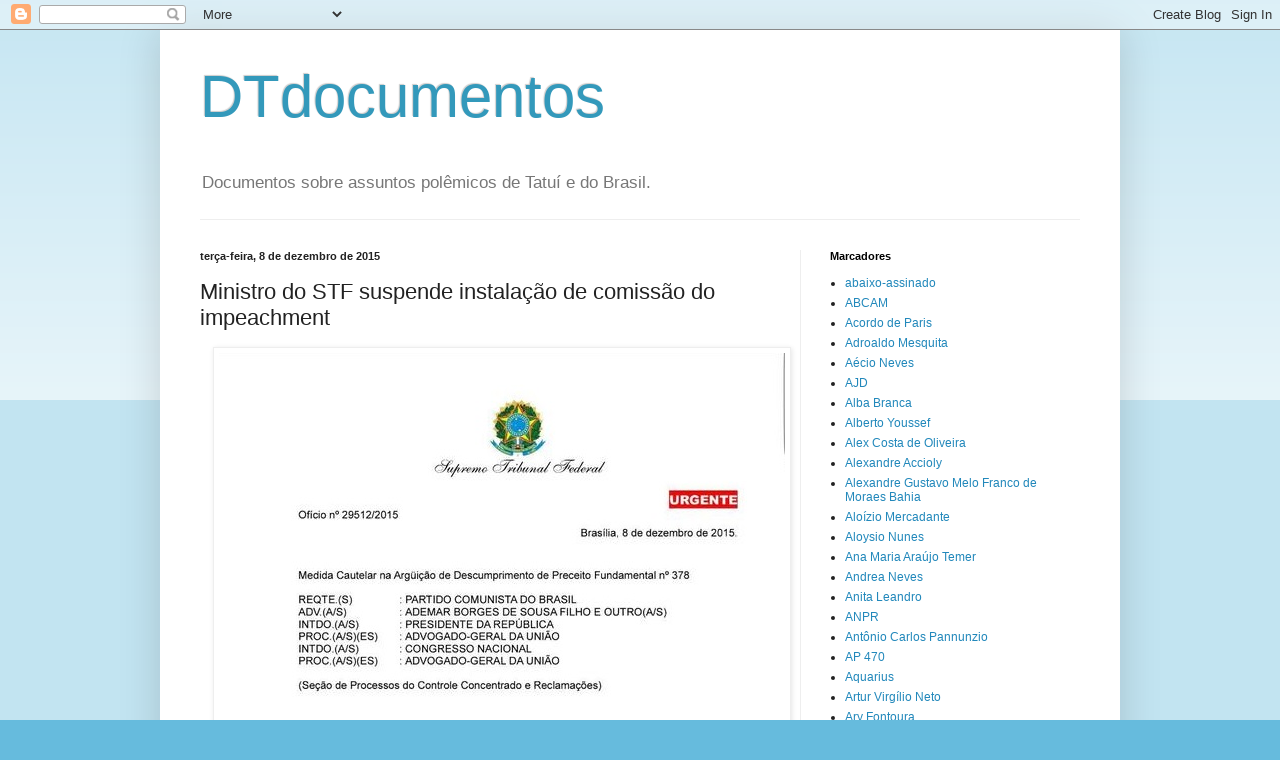

--- FILE ---
content_type: text/html; charset=UTF-8
request_url: http://documentos.diariodetatui.com/2015/12/ministro-do-stf-suspende-instalacao-de.html
body_size: 16299
content:
<!DOCTYPE html>
<html class='v2' dir='ltr' lang='pt-BR'>
<head>
<link href='https://www.blogger.com/static/v1/widgets/335934321-css_bundle_v2.css' rel='stylesheet' type='text/css'/>
<meta content='width=1100' name='viewport'/>
<meta content='text/html; charset=UTF-8' http-equiv='Content-Type'/>
<meta content='blogger' name='generator'/>
<link href='http://documentos.diariodetatui.com/favicon.ico' rel='icon' type='image/x-icon'/>
<link href='http://documentos.diariodetatui.com/2015/12/ministro-do-stf-suspende-instalacao-de.html' rel='canonical'/>
<link rel="alternate" type="application/atom+xml" title="DTdocumentos - Atom" href="http://documentos.diariodetatui.com/feeds/posts/default" />
<link rel="alternate" type="application/rss+xml" title="DTdocumentos - RSS" href="http://documentos.diariodetatui.com/feeds/posts/default?alt=rss" />
<link rel="service.post" type="application/atom+xml" title="DTdocumentos - Atom" href="https://www.blogger.com/feeds/7078945837176587397/posts/default" />

<link rel="alternate" type="application/atom+xml" title="DTdocumentos - Atom" href="http://documentos.diariodetatui.com/feeds/2691013977436453502/comments/default" />
<!--Can't find substitution for tag [blog.ieCssRetrofitLinks]-->
<link href='https://blogger.googleusercontent.com/img/b/R29vZ2xl/AVvXsEi84FzDbnQuMF9tL8RuHxieG99QgbVn1TJbuWCJgladbsO_PFzJ8USSBTjn7fHb_eMYez1Nx-32fkG3dyrxq7XMe6EXp30TyTMmik6P8uWBi3F7k5I65QmfhRtXW3oO9wDWzxihEhcvhgE/s1600/stf+proibe+comiss%25C3%25A3o+de+impeachment.jpg' rel='image_src'/>
<meta content='http://documentos.diariodetatui.com/2015/12/ministro-do-stf-suspende-instalacao-de.html' property='og:url'/>
<meta content='Ministro do STF suspende instalação de comissão do impeachment' property='og:title'/>
<meta content='    ' property='og:description'/>
<meta content='https://blogger.googleusercontent.com/img/b/R29vZ2xl/AVvXsEi84FzDbnQuMF9tL8RuHxieG99QgbVn1TJbuWCJgladbsO_PFzJ8USSBTjn7fHb_eMYez1Nx-32fkG3dyrxq7XMe6EXp30TyTMmik6P8uWBi3F7k5I65QmfhRtXW3oO9wDWzxihEhcvhgE/w1200-h630-p-k-no-nu/stf+proibe+comiss%25C3%25A3o+de+impeachment.jpg' property='og:image'/>
<title>DTdocumentos: Ministro do STF suspende instalação de comissão do impeachment</title>
<style id='page-skin-1' type='text/css'><!--
/*
-----------------------------------------------
Blogger Template Style
Name:     Simple
Designer: Blogger
URL:      www.blogger.com
----------------------------------------------- */
/* Content
----------------------------------------------- */
body {
font: normal normal 12px Arial, Tahoma, Helvetica, FreeSans, sans-serif;
color: #222222;
background: #66bbdd none repeat scroll top left;
padding: 0 40px 40px 40px;
}
html body .region-inner {
min-width: 0;
max-width: 100%;
width: auto;
}
h2 {
font-size: 22px;
}
a:link {
text-decoration:none;
color: #2288bb;
}
a:visited {
text-decoration:none;
color: #888888;
}
a:hover {
text-decoration:underline;
color: #33aaff;
}
.body-fauxcolumn-outer .fauxcolumn-inner {
background: transparent url(https://resources.blogblog.com/blogblog/data/1kt/simple/body_gradient_tile_light.png) repeat scroll top left;
_background-image: none;
}
.body-fauxcolumn-outer .cap-top {
position: absolute;
z-index: 1;
height: 400px;
width: 100%;
}
.body-fauxcolumn-outer .cap-top .cap-left {
width: 100%;
background: transparent url(https://resources.blogblog.com/blogblog/data/1kt/simple/gradients_light.png) repeat-x scroll top left;
_background-image: none;
}
.content-outer {
-moz-box-shadow: 0 0 40px rgba(0, 0, 0, .15);
-webkit-box-shadow: 0 0 5px rgba(0, 0, 0, .15);
-goog-ms-box-shadow: 0 0 10px #333333;
box-shadow: 0 0 40px rgba(0, 0, 0, .15);
margin-bottom: 1px;
}
.content-inner {
padding: 10px 10px;
}
.content-inner {
background-color: #ffffff;
}
/* Header
----------------------------------------------- */
.header-outer {
background: transparent none repeat-x scroll 0 -400px;
_background-image: none;
}
.Header h1 {
font: normal normal 60px Arial, Tahoma, Helvetica, FreeSans, sans-serif;
color: #3399bb;
text-shadow: -1px -1px 1px rgba(0, 0, 0, .2);
}
.Header h1 a {
color: #3399bb;
}
.Header .description {
font-size: 140%;
color: #777777;
}
.header-inner .Header .titlewrapper {
padding: 22px 30px;
}
.header-inner .Header .descriptionwrapper {
padding: 0 30px;
}
/* Tabs
----------------------------------------------- */
.tabs-inner .section:first-child {
border-top: 1px solid #eeeeee;
}
.tabs-inner .section:first-child ul {
margin-top: -1px;
border-top: 1px solid #eeeeee;
border-left: 0 solid #eeeeee;
border-right: 0 solid #eeeeee;
}
.tabs-inner .widget ul {
background: #f5f5f5 url(https://resources.blogblog.com/blogblog/data/1kt/simple/gradients_light.png) repeat-x scroll 0 -800px;
_background-image: none;
border-bottom: 1px solid #eeeeee;
margin-top: 0;
margin-left: -30px;
margin-right: -30px;
}
.tabs-inner .widget li a {
display: inline-block;
padding: .6em 1em;
font: normal normal 14px Arial, Tahoma, Helvetica, FreeSans, sans-serif;
color: #999999;
border-left: 1px solid #ffffff;
border-right: 1px solid #eeeeee;
}
.tabs-inner .widget li:first-child a {
border-left: none;
}
.tabs-inner .widget li.selected a, .tabs-inner .widget li a:hover {
color: #000000;
background-color: #eeeeee;
text-decoration: none;
}
/* Columns
----------------------------------------------- */
.main-outer {
border-top: 0 solid #eeeeee;
}
.fauxcolumn-left-outer .fauxcolumn-inner {
border-right: 1px solid #eeeeee;
}
.fauxcolumn-right-outer .fauxcolumn-inner {
border-left: 1px solid #eeeeee;
}
/* Headings
----------------------------------------------- */
div.widget > h2,
div.widget h2.title {
margin: 0 0 1em 0;
font: normal bold 11px Arial, Tahoma, Helvetica, FreeSans, sans-serif;
color: #000000;
}
/* Widgets
----------------------------------------------- */
.widget .zippy {
color: #999999;
text-shadow: 2px 2px 1px rgba(0, 0, 0, .1);
}
.widget .popular-posts ul {
list-style: none;
}
/* Posts
----------------------------------------------- */
h2.date-header {
font: normal bold 11px Arial, Tahoma, Helvetica, FreeSans, sans-serif;
}
.date-header span {
background-color: transparent;
color: #222222;
padding: inherit;
letter-spacing: inherit;
margin: inherit;
}
.main-inner {
padding-top: 30px;
padding-bottom: 30px;
}
.main-inner .column-center-inner {
padding: 0 15px;
}
.main-inner .column-center-inner .section {
margin: 0 15px;
}
.post {
margin: 0 0 25px 0;
}
h3.post-title, .comments h4 {
font: normal normal 22px Arial, Tahoma, Helvetica, FreeSans, sans-serif;
margin: .75em 0 0;
}
.post-body {
font-size: 110%;
line-height: 1.4;
position: relative;
}
.post-body img, .post-body .tr-caption-container, .Profile img, .Image img,
.BlogList .item-thumbnail img {
padding: 2px;
background: #ffffff;
border: 1px solid #eeeeee;
-moz-box-shadow: 1px 1px 5px rgba(0, 0, 0, .1);
-webkit-box-shadow: 1px 1px 5px rgba(0, 0, 0, .1);
box-shadow: 1px 1px 5px rgba(0, 0, 0, .1);
}
.post-body img, .post-body .tr-caption-container {
padding: 5px;
}
.post-body .tr-caption-container {
color: #222222;
}
.post-body .tr-caption-container img {
padding: 0;
background: transparent;
border: none;
-moz-box-shadow: 0 0 0 rgba(0, 0, 0, .1);
-webkit-box-shadow: 0 0 0 rgba(0, 0, 0, .1);
box-shadow: 0 0 0 rgba(0, 0, 0, .1);
}
.post-header {
margin: 0 0 1.5em;
line-height: 1.6;
font-size: 90%;
}
.post-footer {
margin: 20px -2px 0;
padding: 5px 10px;
color: #666666;
background-color: #f9f9f9;
border-bottom: 1px solid #eeeeee;
line-height: 1.6;
font-size: 90%;
}
#comments .comment-author {
padding-top: 1.5em;
border-top: 1px solid #eeeeee;
background-position: 0 1.5em;
}
#comments .comment-author:first-child {
padding-top: 0;
border-top: none;
}
.avatar-image-container {
margin: .2em 0 0;
}
#comments .avatar-image-container img {
border: 1px solid #eeeeee;
}
/* Comments
----------------------------------------------- */
.comments .comments-content .icon.blog-author {
background-repeat: no-repeat;
background-image: url([data-uri]);
}
.comments .comments-content .loadmore a {
border-top: 1px solid #999999;
border-bottom: 1px solid #999999;
}
.comments .comment-thread.inline-thread {
background-color: #f9f9f9;
}
.comments .continue {
border-top: 2px solid #999999;
}
/* Accents
---------------------------------------------- */
.section-columns td.columns-cell {
border-left: 1px solid #eeeeee;
}
.blog-pager {
background: transparent none no-repeat scroll top center;
}
.blog-pager-older-link, .home-link,
.blog-pager-newer-link {
background-color: #ffffff;
padding: 5px;
}
.footer-outer {
border-top: 0 dashed #bbbbbb;
}
/* Mobile
----------------------------------------------- */
body.mobile  {
background-size: auto;
}
.mobile .body-fauxcolumn-outer {
background: transparent none repeat scroll top left;
}
.mobile .body-fauxcolumn-outer .cap-top {
background-size: 100% auto;
}
.mobile .content-outer {
-webkit-box-shadow: 0 0 3px rgba(0, 0, 0, .15);
box-shadow: 0 0 3px rgba(0, 0, 0, .15);
}
.mobile .tabs-inner .widget ul {
margin-left: 0;
margin-right: 0;
}
.mobile .post {
margin: 0;
}
.mobile .main-inner .column-center-inner .section {
margin: 0;
}
.mobile .date-header span {
padding: 0.1em 10px;
margin: 0 -10px;
}
.mobile h3.post-title {
margin: 0;
}
.mobile .blog-pager {
background: transparent none no-repeat scroll top center;
}
.mobile .footer-outer {
border-top: none;
}
.mobile .main-inner, .mobile .footer-inner {
background-color: #ffffff;
}
.mobile-index-contents {
color: #222222;
}
.mobile-link-button {
background-color: #2288bb;
}
.mobile-link-button a:link, .mobile-link-button a:visited {
color: #ffffff;
}
.mobile .tabs-inner .section:first-child {
border-top: none;
}
.mobile .tabs-inner .PageList .widget-content {
background-color: #eeeeee;
color: #000000;
border-top: 1px solid #eeeeee;
border-bottom: 1px solid #eeeeee;
}
.mobile .tabs-inner .PageList .widget-content .pagelist-arrow {
border-left: 1px solid #eeeeee;
}
img {
max-width: 570px;
}
--></style>
<style id='template-skin-1' type='text/css'><!--
body {
min-width: 960px;
}
.content-outer, .content-fauxcolumn-outer, .region-inner {
min-width: 960px;
max-width: 960px;
_width: 960px;
}
.main-inner .columns {
padding-left: 0px;
padding-right: 310px;
}
.main-inner .fauxcolumn-center-outer {
left: 0px;
right: 310px;
/* IE6 does not respect left and right together */
_width: expression(this.parentNode.offsetWidth -
parseInt("0px") -
parseInt("310px") + 'px');
}
.main-inner .fauxcolumn-left-outer {
width: 0px;
}
.main-inner .fauxcolumn-right-outer {
width: 310px;
}
.main-inner .column-left-outer {
width: 0px;
right: 100%;
margin-left: -0px;
}
.main-inner .column-right-outer {
width: 310px;
margin-right: -310px;
}
#layout {
min-width: 0;
}
#layout .content-outer {
min-width: 0;
width: 800px;
}
#layout .region-inner {
min-width: 0;
width: auto;
}
body#layout div.add_widget {
padding: 8px;
}
body#layout div.add_widget a {
margin-left: 32px;
}
--></style>
<link href='https://www.blogger.com/dyn-css/authorization.css?targetBlogID=7078945837176587397&amp;zx=4ebec982-b2a4-47aa-a857-b68b46709a5a' media='none' onload='if(media!=&#39;all&#39;)media=&#39;all&#39;' rel='stylesheet'/><noscript><link href='https://www.blogger.com/dyn-css/authorization.css?targetBlogID=7078945837176587397&amp;zx=4ebec982-b2a4-47aa-a857-b68b46709a5a' rel='stylesheet'/></noscript>
<meta name='google-adsense-platform-account' content='ca-host-pub-1556223355139109'/>
<meta name='google-adsense-platform-domain' content='blogspot.com'/>

</head>
<body class='loading variant-pale'>
<div class='navbar section' id='navbar' name='Navbar'><div class='widget Navbar' data-version='1' id='Navbar1'><script type="text/javascript">
    function setAttributeOnload(object, attribute, val) {
      if(window.addEventListener) {
        window.addEventListener('load',
          function(){ object[attribute] = val; }, false);
      } else {
        window.attachEvent('onload', function(){ object[attribute] = val; });
      }
    }
  </script>
<div id="navbar-iframe-container"></div>
<script type="text/javascript" src="https://apis.google.com/js/platform.js"></script>
<script type="text/javascript">
      gapi.load("gapi.iframes:gapi.iframes.style.bubble", function() {
        if (gapi.iframes && gapi.iframes.getContext) {
          gapi.iframes.getContext().openChild({
              url: 'https://www.blogger.com/navbar/7078945837176587397?po\x3d2691013977436453502\x26origin\x3dhttp://documentos.diariodetatui.com',
              where: document.getElementById("navbar-iframe-container"),
              id: "navbar-iframe"
          });
        }
      });
    </script><script type="text/javascript">
(function() {
var script = document.createElement('script');
script.type = 'text/javascript';
script.src = '//pagead2.googlesyndication.com/pagead/js/google_top_exp.js';
var head = document.getElementsByTagName('head')[0];
if (head) {
head.appendChild(script);
}})();
</script>
</div></div>
<div class='body-fauxcolumns'>
<div class='fauxcolumn-outer body-fauxcolumn-outer'>
<div class='cap-top'>
<div class='cap-left'></div>
<div class='cap-right'></div>
</div>
<div class='fauxborder-left'>
<div class='fauxborder-right'></div>
<div class='fauxcolumn-inner'>
</div>
</div>
<div class='cap-bottom'>
<div class='cap-left'></div>
<div class='cap-right'></div>
</div>
</div>
</div>
<div class='content'>
<div class='content-fauxcolumns'>
<div class='fauxcolumn-outer content-fauxcolumn-outer'>
<div class='cap-top'>
<div class='cap-left'></div>
<div class='cap-right'></div>
</div>
<div class='fauxborder-left'>
<div class='fauxborder-right'></div>
<div class='fauxcolumn-inner'>
</div>
</div>
<div class='cap-bottom'>
<div class='cap-left'></div>
<div class='cap-right'></div>
</div>
</div>
</div>
<div class='content-outer'>
<div class='content-cap-top cap-top'>
<div class='cap-left'></div>
<div class='cap-right'></div>
</div>
<div class='fauxborder-left content-fauxborder-left'>
<div class='fauxborder-right content-fauxborder-right'></div>
<div class='content-inner'>
<header>
<div class='header-outer'>
<div class='header-cap-top cap-top'>
<div class='cap-left'></div>
<div class='cap-right'></div>
</div>
<div class='fauxborder-left header-fauxborder-left'>
<div class='fauxborder-right header-fauxborder-right'></div>
<div class='region-inner header-inner'>
<div class='header section' id='header' name='Cabeçalho'><div class='widget Header' data-version='1' id='Header1'>
<div id='header-inner'>
<div class='titlewrapper'>
<h1 class='title'>
<a href='http://documentos.diariodetatui.com/'>
DTdocumentos
</a>
</h1>
</div>
<div class='descriptionwrapper'>
<p class='description'><span>Documentos sobre assuntos polêmicos de Tatuí e do Brasil.</span></p>
</div>
</div>
</div></div>
</div>
</div>
<div class='header-cap-bottom cap-bottom'>
<div class='cap-left'></div>
<div class='cap-right'></div>
</div>
</div>
</header>
<div class='tabs-outer'>
<div class='tabs-cap-top cap-top'>
<div class='cap-left'></div>
<div class='cap-right'></div>
</div>
<div class='fauxborder-left tabs-fauxborder-left'>
<div class='fauxborder-right tabs-fauxborder-right'></div>
<div class='region-inner tabs-inner'>
<div class='tabs no-items section' id='crosscol' name='Entre colunas'></div>
<div class='tabs no-items section' id='crosscol-overflow' name='Cross-Column 2'></div>
</div>
</div>
<div class='tabs-cap-bottom cap-bottom'>
<div class='cap-left'></div>
<div class='cap-right'></div>
</div>
</div>
<div class='main-outer'>
<div class='main-cap-top cap-top'>
<div class='cap-left'></div>
<div class='cap-right'></div>
</div>
<div class='fauxborder-left main-fauxborder-left'>
<div class='fauxborder-right main-fauxborder-right'></div>
<div class='region-inner main-inner'>
<div class='columns fauxcolumns'>
<div class='fauxcolumn-outer fauxcolumn-center-outer'>
<div class='cap-top'>
<div class='cap-left'></div>
<div class='cap-right'></div>
</div>
<div class='fauxborder-left'>
<div class='fauxborder-right'></div>
<div class='fauxcolumn-inner'>
</div>
</div>
<div class='cap-bottom'>
<div class='cap-left'></div>
<div class='cap-right'></div>
</div>
</div>
<div class='fauxcolumn-outer fauxcolumn-left-outer'>
<div class='cap-top'>
<div class='cap-left'></div>
<div class='cap-right'></div>
</div>
<div class='fauxborder-left'>
<div class='fauxborder-right'></div>
<div class='fauxcolumn-inner'>
</div>
</div>
<div class='cap-bottom'>
<div class='cap-left'></div>
<div class='cap-right'></div>
</div>
</div>
<div class='fauxcolumn-outer fauxcolumn-right-outer'>
<div class='cap-top'>
<div class='cap-left'></div>
<div class='cap-right'></div>
</div>
<div class='fauxborder-left'>
<div class='fauxborder-right'></div>
<div class='fauxcolumn-inner'>
</div>
</div>
<div class='cap-bottom'>
<div class='cap-left'></div>
<div class='cap-right'></div>
</div>
</div>
<!-- corrects IE6 width calculation -->
<div class='columns-inner'>
<div class='column-center-outer'>
<div class='column-center-inner'>
<div class='main section' id='main' name='Principal'><div class='widget Blog' data-version='1' id='Blog1'>
<div class='blog-posts hfeed'>

          <div class="date-outer">
        
<h2 class='date-header'><span>terça-feira, 8 de dezembro de 2015</span></h2>

          <div class="date-posts">
        
<div class='post-outer'>
<div class='post hentry uncustomized-post-template' itemprop='blogPost' itemscope='itemscope' itemtype='http://schema.org/BlogPosting'>
<meta content='https://blogger.googleusercontent.com/img/b/R29vZ2xl/AVvXsEi84FzDbnQuMF9tL8RuHxieG99QgbVn1TJbuWCJgladbsO_PFzJ8USSBTjn7fHb_eMYez1Nx-32fkG3dyrxq7XMe6EXp30TyTMmik6P8uWBi3F7k5I65QmfhRtXW3oO9wDWzxihEhcvhgE/s1600/stf+proibe+comiss%25C3%25A3o+de+impeachment.jpg' itemprop='image_url'/>
<meta content='7078945837176587397' itemprop='blogId'/>
<meta content='2691013977436453502' itemprop='postId'/>
<a name='2691013977436453502'></a>
<h3 class='post-title entry-title' itemprop='name'>
Ministro do STF suspende instalação de comissão do impeachment
</h3>
<div class='post-header'>
<div class='post-header-line-1'></div>
</div>
<div class='post-body entry-content' id='post-body-2691013977436453502' itemprop='description articleBody'>
<div dir="ltr" style="text-align: left;" trbidi="on">
<div class="separator" style="clear: both; text-align: center;">
<a href="https://blogger.googleusercontent.com/img/b/R29vZ2xl/AVvXsEi84FzDbnQuMF9tL8RuHxieG99QgbVn1TJbuWCJgladbsO_PFzJ8USSBTjn7fHb_eMYez1Nx-32fkG3dyrxq7XMe6EXp30TyTMmik6P8uWBi3F7k5I65QmfhRtXW3oO9wDWzxihEhcvhgE/s1600/stf+proibe+comiss%25C3%25A3o+de+impeachment.jpg" imageanchor="1" style="margin-left: 1em; margin-right: 1em;"><img border="0" src="https://blogger.googleusercontent.com/img/b/R29vZ2xl/AVvXsEi84FzDbnQuMF9tL8RuHxieG99QgbVn1TJbuWCJgladbsO_PFzJ8USSBTjn7fHb_eMYez1Nx-32fkG3dyrxq7XMe6EXp30TyTMmik6P8uWBi3F7k5I65QmfhRtXW3oO9wDWzxihEhcvhgE/s1600/stf+proibe+comiss%25C3%25A3o+de+impeachment.jpg" /></a></div>
<br /></div>
<div style='clear: both;'></div>
</div>
<div class='post-footer'>
<div class='post-footer-line post-footer-line-1'>
<span class='post-author vcard'>
Postado por
<span class='fn' itemprop='author' itemscope='itemscope' itemtype='http://schema.org/Person'>
<meta content='https://www.blogger.com/profile/13706515017729822889' itemprop='url'/>
<a class='g-profile' href='https://www.blogger.com/profile/13706515017729822889' rel='author' title='author profile'>
<span itemprop='name'>Rubens Oficial</span>
</a>
</span>
</span>
<span class='post-timestamp'>
às
<meta content='http://documentos.diariodetatui.com/2015/12/ministro-do-stf-suspende-instalacao-de.html' itemprop='url'/>
<a class='timestamp-link' href='http://documentos.diariodetatui.com/2015/12/ministro-do-stf-suspende-instalacao-de.html' rel='bookmark' title='permanent link'><abbr class='published' itemprop='datePublished' title='2015-12-08T19:45:00-08:00'>19:45</abbr></a>
</span>
<span class='post-comment-link'>
</span>
<span class='post-icons'>
<span class='item-control blog-admin pid-1783077450'>
<a href='https://www.blogger.com/post-edit.g?blogID=7078945837176587397&postID=2691013977436453502&from=pencil' title='Editar post'>
<img alt='' class='icon-action' height='18' src='https://resources.blogblog.com/img/icon18_edit_allbkg.gif' width='18'/>
</a>
</span>
</span>
<div class='post-share-buttons goog-inline-block'>
<a class='goog-inline-block share-button sb-email' href='https://www.blogger.com/share-post.g?blogID=7078945837176587397&postID=2691013977436453502&target=email' target='_blank' title='Enviar por e-mail'><span class='share-button-link-text'>Enviar por e-mail</span></a><a class='goog-inline-block share-button sb-blog' href='https://www.blogger.com/share-post.g?blogID=7078945837176587397&postID=2691013977436453502&target=blog' onclick='window.open(this.href, "_blank", "height=270,width=475"); return false;' target='_blank' title='Postar no blog!'><span class='share-button-link-text'>Postar no blog!</span></a><a class='goog-inline-block share-button sb-twitter' href='https://www.blogger.com/share-post.g?blogID=7078945837176587397&postID=2691013977436453502&target=twitter' target='_blank' title='Compartilhar no X'><span class='share-button-link-text'>Compartilhar no X</span></a><a class='goog-inline-block share-button sb-facebook' href='https://www.blogger.com/share-post.g?blogID=7078945837176587397&postID=2691013977436453502&target=facebook' onclick='window.open(this.href, "_blank", "height=430,width=640"); return false;' target='_blank' title='Compartilhar no Facebook'><span class='share-button-link-text'>Compartilhar no Facebook</span></a><a class='goog-inline-block share-button sb-pinterest' href='https://www.blogger.com/share-post.g?blogID=7078945837176587397&postID=2691013977436453502&target=pinterest' target='_blank' title='Compartilhar com o Pinterest'><span class='share-button-link-text'>Compartilhar com o Pinterest</span></a>
</div>
</div>
<div class='post-footer-line post-footer-line-2'>
<span class='post-labels'>
Marcadores:
<a href='http://documentos.diariodetatui.com/search/label/Eduardo%20Cunha' rel='tag'>Eduardo Cunha</a>,
<a href='http://documentos.diariodetatui.com/search/label/Impeachment' rel='tag'>Impeachment</a>,
<a href='http://documentos.diariodetatui.com/search/label/STF' rel='tag'>STF</a>
</span>
</div>
<div class='post-footer-line post-footer-line-3'>
<span class='post-location'>
</span>
</div>
</div>
</div>
<div class='comments' id='comments'>
<a name='comments'></a>
<h4>Nenhum comentário:</h4>
<div id='Blog1_comments-block-wrapper'>
<dl class='avatar-comment-indent' id='comments-block'>
</dl>
</div>
<p class='comment-footer'>
<div class='comment-form'>
<a name='comment-form'></a>
<h4 id='comment-post-message'>Postar um comentário</h4>
<p>
</p>
<a href='https://www.blogger.com/comment/frame/7078945837176587397?po=2691013977436453502&hl=pt-BR&saa=85391&origin=http://documentos.diariodetatui.com' id='comment-editor-src'></a>
<iframe allowtransparency='true' class='blogger-iframe-colorize blogger-comment-from-post' frameborder='0' height='410px' id='comment-editor' name='comment-editor' src='' width='100%'></iframe>
<script src='https://www.blogger.com/static/v1/jsbin/2830521187-comment_from_post_iframe.js' type='text/javascript'></script>
<script type='text/javascript'>
      BLOG_CMT_createIframe('https://www.blogger.com/rpc_relay.html');
    </script>
</div>
</p>
</div>
</div>

        </div></div>
      
</div>
<div class='blog-pager' id='blog-pager'>
<span id='blog-pager-newer-link'>
<a class='blog-pager-newer-link' href='http://documentos.diariodetatui.com/2015/12/o-brasil-nos-exige-urgencia-e-equilibrio.html' id='Blog1_blog-pager-newer-link' title='Postagem mais recente'>Postagem mais recente</a>
</span>
<span id='blog-pager-older-link'>
<a class='blog-pager-older-link' href='http://documentos.diariodetatui.com/2015/12/carta-da-legalidade.html' id='Blog1_blog-pager-older-link' title='Postagem mais antiga'>Postagem mais antiga</a>
</span>
<a class='home-link' href='http://documentos.diariodetatui.com/'>Página inicial</a>
</div>
<div class='clear'></div>
<div class='post-feeds'>
<div class='feed-links'>
Assinar:
<a class='feed-link' href='http://documentos.diariodetatui.com/feeds/2691013977436453502/comments/default' target='_blank' type='application/atom+xml'>Postar comentários (Atom)</a>
</div>
</div>
</div></div>
</div>
</div>
<div class='column-left-outer'>
<div class='column-left-inner'>
<aside>
</aside>
</div>
</div>
<div class='column-right-outer'>
<div class='column-right-inner'>
<aside>
<div class='sidebar section' id='sidebar-right-1'><div class='widget Label' data-version='1' id='Label1'>
<h2>Marcadores</h2>
<div class='widget-content list-label-widget-content'>
<ul>
<li>
<a dir='ltr' href='http://documentos.diariodetatui.com/search/label/abaixo-assinado'>abaixo-assinado</a>
</li>
<li>
<a dir='ltr' href='http://documentos.diariodetatui.com/search/label/ABCAM'>ABCAM</a>
</li>
<li>
<a dir='ltr' href='http://documentos.diariodetatui.com/search/label/Acordo%20de%20Paris'>Acordo de Paris</a>
</li>
<li>
<a dir='ltr' href='http://documentos.diariodetatui.com/search/label/Adroaldo%20Mesquita'>Adroaldo Mesquita</a>
</li>
<li>
<a dir='ltr' href='http://documentos.diariodetatui.com/search/label/A%C3%A9cio%20Neves'>Aécio Neves</a>
</li>
<li>
<a dir='ltr' href='http://documentos.diariodetatui.com/search/label/AJD'>AJD</a>
</li>
<li>
<a dir='ltr' href='http://documentos.diariodetatui.com/search/label/Alba%20Branca'>Alba Branca</a>
</li>
<li>
<a dir='ltr' href='http://documentos.diariodetatui.com/search/label/Alberto%20Youssef'>Alberto Youssef</a>
</li>
<li>
<a dir='ltr' href='http://documentos.diariodetatui.com/search/label/Alex%20Costa%20de%20Oliveira'>Alex Costa de Oliveira</a>
</li>
<li>
<a dir='ltr' href='http://documentos.diariodetatui.com/search/label/Alexandre%20Accioly'>Alexandre Accioly</a>
</li>
<li>
<a dir='ltr' href='http://documentos.diariodetatui.com/search/label/Alexandre%20Gustavo%20Melo%20Franco%20de%20Moraes%20Bahia'>Alexandre Gustavo Melo Franco de Moraes Bahia</a>
</li>
<li>
<a dir='ltr' href='http://documentos.diariodetatui.com/search/label/Alo%C3%ADzio%20Mercadante'>Aloízio Mercadante</a>
</li>
<li>
<a dir='ltr' href='http://documentos.diariodetatui.com/search/label/Aloysio%20Nunes'>Aloysio Nunes</a>
</li>
<li>
<a dir='ltr' href='http://documentos.diariodetatui.com/search/label/Ana%20Maria%20Ara%C3%BAjo%20Temer'>Ana Maria Araújo Temer</a>
</li>
<li>
<a dir='ltr' href='http://documentos.diariodetatui.com/search/label/Andrea%20Neves'>Andrea Neves</a>
</li>
<li>
<a dir='ltr' href='http://documentos.diariodetatui.com/search/label/Anita%20Leandro'>Anita Leandro</a>
</li>
<li>
<a dir='ltr' href='http://documentos.diariodetatui.com/search/label/ANPR'>ANPR</a>
</li>
<li>
<a dir='ltr' href='http://documentos.diariodetatui.com/search/label/Ant%C3%B4nio%20Carlos%20Pannunzio'>Antônio Carlos Pannunzio</a>
</li>
<li>
<a dir='ltr' href='http://documentos.diariodetatui.com/search/label/AP%20470'>AP 470</a>
</li>
<li>
<a dir='ltr' href='http://documentos.diariodetatui.com/search/label/Aquarius'>Aquarius</a>
</li>
<li>
<a dir='ltr' href='http://documentos.diariodetatui.com/search/label/Artur%20Virg%C3%ADlio%20Neto'>Artur Virgílio Neto</a>
</li>
<li>
<a dir='ltr' href='http://documentos.diariodetatui.com/search/label/Ary%20Fontoura'>Ary Fontoura</a>
</li>
<li>
<a dir='ltr' href='http://documentos.diariodetatui.com/search/label/Barroso'>Barroso</a>
</li>
<li>
<a dir='ltr' href='http://documentos.diariodetatui.com/search/label/Belo%20Horizonte'>Belo Horizonte</a>
</li>
<li>
<a dir='ltr' href='http://documentos.diariodetatui.com/search/label/Blairo%20Maggi'>Blairo Maggi</a>
</li>
<li>
<a dir='ltr' href='http://documentos.diariodetatui.com/search/label/Blog%20do%20Esmael'>Blog do Esmael</a>
</li>
<li>
<a dir='ltr' href='http://documentos.diariodetatui.com/search/label/BNDES'>BNDES</a>
</li>
<li>
<a dir='ltr' href='http://documentos.diariodetatui.com/search/label/Bolsa%20Fam%C3%ADlia'>Bolsa Família</a>
</li>
<li>
<a dir='ltr' href='http://documentos.diariodetatui.com/search/label/Botucatu'>Botucatu</a>
</li>
<li>
<a dir='ltr' href='http://documentos.diariodetatui.com/search/label/Brasken'>Brasken</a>
</li>
<li>
<a dir='ltr' href='http://documentos.diariodetatui.com/search/label/Bruno%20Ara%C3%BAjo'>Bruno Araújo</a>
</li>
<li>
<a dir='ltr' href='http://documentos.diariodetatui.com/search/label/BuzzFeed'>BuzzFeed</a>
</li>
<li>
<a dir='ltr' href='http://documentos.diariodetatui.com/search/label/Cabu%C3%A7u%20Borges'>Cabuçu Borges</a>
</li>
<li>
<a dir='ltr' href='http://documentos.diariodetatui.com/search/label/C%C3%A2mara%20dos%20Deputados'>Câmara dos Deputados</a>
</li>
<li>
<a dir='ltr' href='http://documentos.diariodetatui.com/search/label/Camargo%20Corr%C3%AAa'>Camargo Corrêa</a>
</li>
<li>
<a dir='ltr' href='http://documentos.diariodetatui.com/search/label/Cannes'>Cannes</a>
</li>
<li>
<a dir='ltr' href='http://documentos.diariodetatui.com/search/label/Carlos%20Alberto%20Sim%C3%B5es%20de%20Tomaz'>Carlos Alberto Simões de Tomaz</a>
</li>
<li>
<a dir='ltr' href='http://documentos.diariodetatui.com/search/label/Carlos%20Gabas'>Carlos Gabas</a>
</li>
<li>
<a dir='ltr' href='http://documentos.diariodetatui.com/search/label/Casagrande%20Pereira'>Casagrande Pereira</a>
</li>
<li>
<a dir='ltr' href='http://documentos.diariodetatui.com/search/label/C%C3%A1ssio%20Conserino'>Cássio Conserino</a>
</li>
<li>
<a dir='ltr' href='http://documentos.diariodetatui.com/search/label/Celso%20de%20Mello'>Celso de Mello</a>
</li>
<li>
<a dir='ltr' href='http://documentos.diariodetatui.com/search/label/CEPAL'>CEPAL</a>
</li>
<li>
<a dir='ltr' href='http://documentos.diariodetatui.com/search/label/Chico%20Buarque'>Chico Buarque</a>
</li>
<li>
<a dir='ltr' href='http://documentos.diariodetatui.com/search/label/Chico%20Pinheiro'>Chico Pinheiro</a>
</li>
<li>
<a dir='ltr' href='http://documentos.diariodetatui.com/search/label/Cineastas'>Cineastas</a>
</li>
<li>
<a dir='ltr' href='http://documentos.diariodetatui.com/search/label/Cl%C3%A1udia%20Sousa%20Leit%C3%A3o'>Cláudia Sousa Leitão</a>
</li>
<li>
<a dir='ltr' href='http://documentos.diariodetatui.com/search/label/Cl%C3%A1udio%20Botelho'>Cláudio Botelho</a>
</li>
<li>
<a dir='ltr' href='http://documentos.diariodetatui.com/search/label/Cl%C3%B3vis%20de%20Barros%20Filho'>Clóvis de Barros Filho</a>
</li>
<li>
<a dir='ltr' href='http://documentos.diariodetatui.com/search/label/Colher%20de%20Pau'>Colher de Pau</a>
</li>
<li>
<a dir='ltr' href='http://documentos.diariodetatui.com/search/label/CONDSEF'>CONDSEF</a>
</li>
<li>
<a dir='ltr' href='http://documentos.diariodetatui.com/search/label/Conf%C3%BAcio%20Moura'>Confúcio Moura</a>
</li>
<li>
<a dir='ltr' href='http://documentos.diariodetatui.com/search/label/Congrega%C3%A7%C3%A3o%20Crist%C3%A3'>Congregação Cristã</a>
</li>
<li>
<a dir='ltr' href='http://documentos.diariodetatui.com/search/label/Cristiano%20Zanin%20Martins'>Cristiano Zanin Martins</a>
</li>
<li>
<a dir='ltr' href='http://documentos.diariodetatui.com/search/label/Cuba'>Cuba</a>
</li>
<li>
<a dir='ltr' href='http://documentos.diariodetatui.com/search/label/Dalila%20Teles%20Veras'>Dalila Teles Veras</a>
</li>
<li>
<a dir='ltr' href='http://documentos.diariodetatui.com/search/label/dela%C3%A7%C3%A3o'>delação</a>
</li>
<li>
<a dir='ltr' href='http://documentos.diariodetatui.com/search/label/Delc%C3%ADdio%20Amaral'>Delcídio Amaral</a>
</li>
<li>
<a dir='ltr' href='http://documentos.diariodetatui.com/search/label/Deltan%20Martinazzo%20Dallagnol'>Deltan Martinazzo Dallagnol</a>
</li>
<li>
<a dir='ltr' href='http://documentos.diariodetatui.com/search/label/DEM'>DEM</a>
</li>
<li>
<a dir='ltr' href='http://documentos.diariodetatui.com/search/label/Dem%C3%B3stenes%20Torres'>Demóstenes Torres</a>
</li>
<li>
<a dir='ltr' href='http://documentos.diariodetatui.com/search/label/Dez%20Medidas%20Contra%20a%20Corrup%C3%A7%C3%A3o'>Dez Medidas Contra a Corrupção</a>
</li>
<li>
<a dir='ltr' href='http://documentos.diariodetatui.com/search/label/Dilma%20Bolada'>Dilma Bolada</a>
</li>
<li>
<a dir='ltr' href='http://documentos.diariodetatui.com/search/label/Dilma%20Rousseff'>Dilma Rousseff</a>
</li>
<li>
<a dir='ltr' href='http://documentos.diariodetatui.com/search/label/Direito%20de%20Resposta'>Direito de Resposta</a>
</li>
<li>
<a dir='ltr' href='http://documentos.diariodetatui.com/search/label/Domingos%20Savio'>Domingos Savio</a>
</li>
<li>
<a dir='ltr' href='http://documentos.diariodetatui.com/search/label/Don%20Ernesto%20Guevara'>Don Ernesto Guevara</a>
</li>
<li>
<a dir='ltr' href='http://documentos.diariodetatui.com/search/label/Dossi%C3%AA'>Dossiê</a>
</li>
<li>
<a dir='ltr' href='http://documentos.diariodetatui.com/search/label/ECONOMIA'>ECONOMIA</a>
</li>
<li>
<a dir='ltr' href='http://documentos.diariodetatui.com/search/label/Edinho%20Silva'>Edinho Silva</a>
</li>
<li>
<a dir='ltr' href='http://documentos.diariodetatui.com/search/label/Eduardo%20Azeredo'>Eduardo Azeredo</a>
</li>
<li>
<a dir='ltr' href='http://documentos.diariodetatui.com/search/label/Eduardo%20Cunha'>Eduardo Cunha</a>
</li>
<li>
<a dir='ltr' href='http://documentos.diariodetatui.com/search/label/Eduardo%20Guimar%C3%A3es'>Eduardo Guimarães</a>
</li>
<li>
<a dir='ltr' href='http://documentos.diariodetatui.com/search/label/El%20Salvador'>El Salvador</a>
</li>
<li>
<a dir='ltr' href='http://documentos.diariodetatui.com/search/label/%C3%89poca'>Época</a>
</li>
<li>
<a dir='ltr' href='http://documentos.diariodetatui.com/search/label/Equador'>Equador</a>
</li>
<li>
<a dir='ltr' href='http://documentos.diariodetatui.com/search/label/Ernesto%20Jos%C3%A9%20de%20Carvalho'>Ernesto José de Carvalho</a>
</li>
<li>
<a dir='ltr' href='http://documentos.diariodetatui.com/search/label/Eug%C3%AAnio%20Arag%C3%A3o'>Eugênio Aragão</a>
</li>
<li>
<a dir='ltr' href='http://documentos.diariodetatui.com/search/label/Evangelho'>Evangelho</a>
</li>
<li>
<a dir='ltr' href='http://documentos.diariodetatui.com/search/label/Evang%C3%A9licos'>Evangélicos</a>
</li>
<li>
<a dir='ltr' href='http://documentos.diariodetatui.com/search/label/Farsa'>Farsa</a>
</li>
<li>
<a dir='ltr' href='http://documentos.diariodetatui.com/search/label/fascismo'>fascismo</a>
</li>
<li>
<a dir='ltr' href='http://documentos.diariodetatui.com/search/label/F%C3%A1tima%20Bezerra'>Fátima Bezerra</a>
</li>
<li>
<a dir='ltr' href='http://documentos.diariodetatui.com/search/label/FBJD'>FBJD</a>
</li>
<li>
<a dir='ltr' href='http://documentos.diariodetatui.com/search/label/FBSSAN'>FBSSAN</a>
</li>
<li>
<a dir='ltr' href='http://documentos.diariodetatui.com/search/label/Fernando%20Bezerra'>Fernando Bezerra</a>
</li>
<li>
<a dir='ltr' href='http://documentos.diariodetatui.com/search/label/Fernando%20Capez'>Fernando Capez</a>
</li>
<li>
<a dir='ltr' href='http://documentos.diariodetatui.com/search/label/Fernando%20Morais'>Fernando Morais</a>
</li>
<li>
<a dir='ltr' href='http://documentos.diariodetatui.com/search/label/FHC'>FHC</a>
</li>
<li>
<a dir='ltr' href='http://documentos.diariodetatui.com/search/label/Fidel%20Castro'>Fidel Castro</a>
</li>
<li>
<a dir='ltr' href='http://documentos.diariodetatui.com/search/label/Filipe%20Boechat'>Filipe Boechat</a>
</li>
<li>
<a dir='ltr' href='http://documentos.diariodetatui.com/search/label/Fl%C3%A1vio%20Gomes%20Machado%20Filho'>Flávio Gomes Machado Filho</a>
</li>
<li>
<a dir='ltr' href='http://documentos.diariodetatui.com/search/label/Florestan%20Fernandes%20Junior'>Florestan Fernandes Junior</a>
</li>
<li>
<a dir='ltr' href='http://documentos.diariodetatui.com/search/label/FNP'>FNP</a>
</li>
<li>
<a dir='ltr' href='http://documentos.diariodetatui.com/search/label/Folha%20de%20S.%20Paulo'>Folha de S. Paulo</a>
</li>
<li>
<a dir='ltr' href='http://documentos.diariodetatui.com/search/label/Francisco%20Prehn%20Zavascki'>Francisco Prehn Zavascki</a>
</li>
<li>
<a dir='ltr' href='http://documentos.diariodetatui.com/search/label/FUP'>FUP</a>
</li>
<li>
<a dir='ltr' href='http://documentos.diariodetatui.com/search/label/Fux'>Fux</a>
</li>
<li>
<a dir='ltr' href='http://documentos.diariodetatui.com/search/label/Geddel%20Vieira%20Lima'>Geddel Vieira Lima</a>
</li>
<li>
<a dir='ltr' href='http://documentos.diariodetatui.com/search/label/Geraldo%20Alckmin'>Geraldo Alckmin</a>
</li>
<li>
<a dir='ltr' href='http://documentos.diariodetatui.com/search/label/Gilmar%20Mendes'>Gilmar Mendes</a>
</li>
<li>
<a dir='ltr' href='http://documentos.diariodetatui.com/search/label/Gleisi%20Hoffmann'>Gleisi Hoffmann</a>
</li>
<li>
<a dir='ltr' href='http://documentos.diariodetatui.com/search/label/Glenn%20Greenwald'>Glenn Greenwald</a>
</li>
<li>
<a dir='ltr' href='http://documentos.diariodetatui.com/search/label/Globo'>Globo</a>
</li>
<li>
<a dir='ltr' href='http://documentos.diariodetatui.com/search/label/Golpe'>Golpe</a>
</li>
<li>
<a dir='ltr' href='http://documentos.diariodetatui.com/search/label/Gonzaga'>Gonzaga</a>
</li>
<li>
<a dir='ltr' href='http://documentos.diariodetatui.com/search/label/GOVERNO'>GOVERNO</a>
</li>
<li>
<a dir='ltr' href='http://documentos.diariodetatui.com/search/label/Guilherme%20Boulos'>Guilherme Boulos</a>
</li>
<li>
<a dir='ltr' href='http://documentos.diariodetatui.com/search/label/Guilherme%20Leal'>Guilherme Leal</a>
</li>
<li>
<a dir='ltr' href='http://documentos.diariodetatui.com/search/label/Gustavo%20Daineze'>Gustavo Daineze</a>
</li>
<li>
<a dir='ltr' href='http://documentos.diariodetatui.com/search/label/Habib%27s'>Habib&#39;s</a>
</li>
<li>
<a dir='ltr' href='http://documentos.diariodetatui.com/search/label/Haddad'>Haddad</a>
</li>
<li>
<a dir='ltr' href='http://documentos.diariodetatui.com/search/label/H%C3%A9lio%20Bicudo'>Hélio Bicudo</a>
</li>
<li>
<a dir='ltr' href='http://documentos.diariodetatui.com/search/label/H%C3%A9lio%20Jos%C3%A9'>Hélio José</a>
</li>
<li>
<a dir='ltr' href='http://documentos.diariodetatui.com/search/label/Hospital%20S%C3%ADrio-Liban%C3%AAs'>Hospital Sírio-Libanês</a>
</li>
<li>
<a dir='ltr' href='http://documentos.diariodetatui.com/search/label/Impeachment'>Impeachment</a>
</li>
<li>
<a dir='ltr' href='http://documentos.diariodetatui.com/search/label/Ingra%20Lyberato'>Ingra Lyberato</a>
</li>
<li>
<a dir='ltr' href='http://documentos.diariodetatui.com/search/label/INSS'>INSS</a>
</li>
<li>
<a dir='ltr' href='http://documentos.diariodetatui.com/search/label/Isadora%20Shutte'>Isadora Shutte</a>
</li>
<li>
<a dir='ltr' href='http://documentos.diariodetatui.com/search/label/Isto%C3%89'>IstoÉ</a>
</li>
<li>
<a dir='ltr' href='http://documentos.diariodetatui.com/search/label/J%26F'>J&amp;F</a>
</li>
<li>
<a dir='ltr' href='http://documentos.diariodetatui.com/search/label/Jair%20Bolsonaro'>Jair Bolsonaro</a>
</li>
<li>
<a dir='ltr' href='http://documentos.diariodetatui.com/search/label/Jana%C3%ADna%20Paschoal'>Janaína Paschoal</a>
</li>
<li>
<a dir='ltr' href='http://documentos.diariodetatui.com/search/label/Jandira%20Feghali'>Jandira Feghali</a>
</li>
<li>
<a dir='ltr' href='http://documentos.diariodetatui.com/search/label/Javier%20Barden'>Javier Barden</a>
</li>
<li>
<a dir='ltr' href='http://documentos.diariodetatui.com/search/label/JBS'>JBS</a>
</li>
<li>
<a dir='ltr' href='http://documentos.diariodetatui.com/search/label/Jean%20Wyllys'>Jean Wyllys</a>
</li>
<li>
<a dir='ltr' href='http://documentos.diariodetatui.com/search/label/Jeferson%20Monteiro'>Jeferson Monteiro</a>
</li>
<li>
<a dir='ltr' href='http://documentos.diariodetatui.com/search/label/Jo%C3%A3o%20Bosco'>João Bosco</a>
</li>
<li>
<a dir='ltr' href='http://documentos.diariodetatui.com/search/label/Jo%C3%A3o%20Feres%20Jr'>João Feres Jr</a>
</li>
<li>
<a dir='ltr' href='http://documentos.diariodetatui.com/search/label/Jo%C3%A3o%20Goulart'>João Goulart</a>
</li>
<li>
<a dir='ltr' href='http://documentos.diariodetatui.com/search/label/Jo%C3%A3o%20Paulo%20Cunha'>João Paulo Cunha</a>
</li>
<li>
<a dir='ltr' href='http://documentos.diariodetatui.com/search/label/Jo%C3%A3o%20Pedro%20Gebran%20Neto'>João Pedro Gebran Neto</a>
</li>
<li>
<a dir='ltr' href='http://documentos.diariodetatui.com/search/label/Jo%C3%A3o%20Vaccari%20Neto'>João Vaccari Neto</a>
</li>
<li>
<a dir='ltr' href='http://documentos.diariodetatui.com/search/label/Joaquim%20Barbosa'>Joaquim Barbosa</a>
</li>
<li>
<a dir='ltr' href='http://documentos.diariodetatui.com/search/label/Joesley%20Batista'>Joesley Batista</a>
</li>
<li>
<a dir='ltr' href='http://documentos.diariodetatui.com/search/label/Jorge%20Pontual'>Jorge Pontual</a>
</li>
<li>
<a dir='ltr' href='http://documentos.diariodetatui.com/search/label/Jos%C3%A9%20Agripino'>José Agripino</a>
</li>
<li>
<a dir='ltr' href='http://documentos.diariodetatui.com/search/label/Jos%C3%A9%20An%C3%ADbal'>José Aníbal</a>
</li>
<li>
<a dir='ltr' href='http://documentos.diariodetatui.com/search/label/Jos%C3%A9%20Carlos%20Bumlai'>José Carlos Bumlai</a>
</li>
<li>
<a dir='ltr' href='http://documentos.diariodetatui.com/search/label/Jos%C3%A9%20Carlos%20de%20Assis'>José Carlos de Assis</a>
</li>
<li>
<a dir='ltr' href='http://documentos.diariodetatui.com/search/label/Jos%C3%A9%20Dirceu'>José Dirceu</a>
</li>
<li>
<a dir='ltr' href='http://documentos.diariodetatui.com/search/label/Jos%C3%A9%20Eduardo%20Bicudo'>José Eduardo Bicudo</a>
</li>
<li>
<a dir='ltr' href='http://documentos.diariodetatui.com/search/label/Jos%C3%A9%20Eduardo%20Cardozo'>José Eduardo Cardozo</a>
</li>
<li>
<a dir='ltr' href='http://documentos.diariodetatui.com/search/label/Jos%C3%A9%20Sarney'>José Sarney</a>
</li>
<li>
<a dir='ltr' href='http://documentos.diariodetatui.com/search/label/Jos%C3%A9%20Serra'>José Serra</a>
</li>
<li>
<a dir='ltr' href='http://documentos.diariodetatui.com/search/label/JUSTI%C3%87A'>JUSTIÇA</a>
</li>
<li>
<a dir='ltr' href='http://documentos.diariodetatui.com/search/label/Justi%C3%A7a%20do%20Trabalho'>Justiça do Trabalho</a>
</li>
<li>
<a dir='ltr' href='http://documentos.diariodetatui.com/search/label/La%20Marea'>La Marea</a>
</li>
<li>
<a dir='ltr' href='http://documentos.diariodetatui.com/search/label/lawfare'>lawfare</a>
</li>
<li>
<a dir='ltr' href='http://documentos.diariodetatui.com/search/label/Laymert%20Garcia%20dos%20Santos'>Laymert Garcia dos Santos</a>
</li>
<li>
<a dir='ltr' href='http://documentos.diariodetatui.com/search/label/LEGISLA%C3%87%C3%83O'>LEGISLAÇÃO</a>
</li>
<li>
<a dir='ltr' href='http://documentos.diariodetatui.com/search/label/Lenio%20Luiz%20Streck'>Lenio Luiz Streck</a>
</li>
<li>
<a dir='ltr' href='http://documentos.diariodetatui.com/search/label/L%C3%A9o%20Pinheiro'>Léo Pinheiro</a>
</li>
<li>
<a dir='ltr' href='http://documentos.diariodetatui.com/search/label/Leonardo%20Boff'>Leonardo Boff</a>
</li>
<li>
<a dir='ltr' href='http://documentos.diariodetatui.com/search/label/Liechtentein'>Liechtentein</a>
</li>
<li>
<a dir='ltr' href='http://documentos.diariodetatui.com/search/label/Lindberg%20Farias'>Lindberg Farias</a>
</li>
<li>
<a dir='ltr' href='http://documentos.diariodetatui.com/search/label/Lista%20de%20Furnas'>Lista de Furnas</a>
</li>
<li>
<a dir='ltr' href='http://documentos.diariodetatui.com/search/label/Lucas%20Gomes%20Arcanjo'>Lucas Gomes Arcanjo</a>
</li>
<li>
<a dir='ltr' href='http://documentos.diariodetatui.com/search/label/Luciana%20Hidalgo'>Luciana Hidalgo</a>
</li>
<li>
<a dir='ltr' href='http://documentos.diariodetatui.com/search/label/Lu%C3%ADs%20Fl%C3%A1vio%20Zampronha'>Luís Flávio Zampronha</a>
</li>
<li>
<a dir='ltr' href='http://documentos.diariodetatui.com/search/label/Lu%C3%ADs%20Nassif'>Luís Nassif</a>
</li>
<li>
<a dir='ltr' href='http://documentos.diariodetatui.com/search/label/LULA'>LULA</a>
</li>
<li>
<a dir='ltr' href='http://documentos.diariodetatui.com/search/label/Lulinha'>Lulinha</a>
</li>
<li>
<a dir='ltr' href='http://documentos.diariodetatui.com/search/label/MAB'>MAB</a>
</li>
<li>
<a dir='ltr' href='http://documentos.diariodetatui.com/search/label/Mais%20M%C3%A9dicos'>Mais Médicos</a>
</li>
<li>
<a dir='ltr' href='http://documentos.diariodetatui.com/search/label/Malucelli'>Malucelli</a>
</li>
<li>
<a dir='ltr' href='http://documentos.diariodetatui.com/search/label/Manaus'>Manaus</a>
</li>
<li>
<a dir='ltr' href='http://documentos.diariodetatui.com/search/label/Manifestos'>Manifestos</a>
</li>
<li>
<a dir='ltr' href='http://documentos.diariodetatui.com/search/label/Manuela%20d%27%C3%81vila'>Manuela d&#39;Ávila</a>
</li>
<li>
<a dir='ltr' href='http://documentos.diariodetatui.com/search/label/Mapfre'>Mapfre</a>
</li>
<li>
<a dir='ltr' href='http://documentos.diariodetatui.com/search/label/Mara%20Gabrili'>Mara Gabrili</a>
</li>
<li>
<a dir='ltr' href='http://documentos.diariodetatui.com/search/label/Marcela%20Temer'>Marcela Temer</a>
</li>
<li>
<a dir='ltr' href='http://documentos.diariodetatui.com/search/label/Marcelo%20Andrade%20Cattoni%20de%20Oliveira'>Marcelo Andrade Cattoni de Oliveira</a>
</li>
<li>
<a dir='ltr' href='http://documentos.diariodetatui.com/search/label/Marcelo%20Calero'>Marcelo Calero</a>
</li>
<li>
<a dir='ltr' href='http://documentos.diariodetatui.com/search/label/Marco%20Aur%C3%A9lio%20Mello'>Marco Aurélio Mello</a>
</li>
<li>
<a dir='ltr' href='http://documentos.diariodetatui.com/search/label/Marcos%20Val%C3%A9rio'>Marcos Valério</a>
</li>
<li>
<a dir='ltr' href='http://documentos.diariodetatui.com/search/label/Maria%20do%20Ros%C3%A1rio'>Maria do Rosário</a>
</li>
<li>
<a dir='ltr' href='http://documentos.diariodetatui.com/search/label/Marina%20Silva'>Marina Silva</a>
</li>
<li>
<a dir='ltr' href='http://documentos.diariodetatui.com/search/label/M%C3%A1rio%20Negromonte'>Mário Negromonte</a>
</li>
<li>
<a dir='ltr' href='http://documentos.diariodetatui.com/search/label/Marlon%20Cajado'>Marlon Cajado</a>
</li>
<li>
<a dir='ltr' href='http://documentos.diariodetatui.com/search/label/Maur%C3%ADcio%20Moscardi%20Grillo'>Maurício Moscardi Grillo</a>
</li>
<li>
<a dir='ltr' href='http://documentos.diariodetatui.com/search/label/MBL'>MBL</a>
</li>
<li>
<a dir='ltr' href='http://documentos.diariodetatui.com/search/label/Mensal%C3%A3o'>Mensalão</a>
</li>
<li>
<a dir='ltr' href='http://documentos.diariodetatui.com/search/label/Mensal%C3%A3o%20Tucano'>Mensalão Tucano</a>
</li>
<li>
<a dir='ltr' href='http://documentos.diariodetatui.com/search/label/Merenda%20Escolar'>Merenda Escolar</a>
</li>
<li>
<a dir='ltr' href='http://documentos.diariodetatui.com/search/label/Michel%20Temer'>Michel Temer</a>
</li>
<li>
<a dir='ltr' href='http://documentos.diariodetatui.com/search/label/m%C3%ADdia'>mídia</a>
</li>
<li>
<a dir='ltr' href='http://documentos.diariodetatui.com/search/label/Minha%20Casa%20Minha%20Vida'>Minha Casa Minha Vida</a>
</li>
<li>
<a dir='ltr' href='http://documentos.diariodetatui.com/search/label/Minist%C3%A9rio%20das%20Cidades'>Ministério das Cidades</a>
</li>
<li>
<a dir='ltr' href='http://documentos.diariodetatui.com/search/label/Miriam%20Leit%C3%A3o'>Miriam Leitão</a>
</li>
<li>
<a dir='ltr' href='http://documentos.diariodetatui.com/search/label/MPF'>MPF</a>
</li>
<li>
<a dir='ltr' href='http://documentos.diariodetatui.com/search/label/MPSP'>MPSP</a>
</li>
<li>
<a dir='ltr' href='http://documentos.diariodetatui.com/search/label/Na%C3%A7%C3%B5es%20Unidas'>Nações Unidas</a>
</li>
<li>
<a dir='ltr' href='http://documentos.diariodetatui.com/search/label/Nestor%20Cerver%C3%B3'>Nestor Cerveró</a>
</li>
<li>
<a dir='ltr' href='http://documentos.diariodetatui.com/search/label/Nordeste'>Nordeste</a>
</li>
<li>
<a dir='ltr' href='http://documentos.diariodetatui.com/search/label/O%20Estado%20de%20S.%20Paulo'>O Estado de S. Paulo</a>
</li>
<li>
<a dir='ltr' href='http://documentos.diariodetatui.com/search/label/O%20Le%C3%A3o%20da%20Esquerda'>O Leão da Esquerda</a>
</li>
<li>
<a dir='ltr' href='http://documentos.diariodetatui.com/search/label/OAB'>OAB</a>
</li>
<li>
<a dir='ltr' href='http://documentos.diariodetatui.com/search/label/OAS'>OAS</a>
</li>
<li>
<a dir='ltr' href='http://documentos.diariodetatui.com/search/label/Ocupa%C3%A7%C3%A3o%20Estudantil'>Ocupação Estudantil</a>
</li>
<li>
<a dir='ltr' href='http://documentos.diariodetatui.com/search/label/Odebrecht'>Odebrecht</a>
</li>
<li>
<a dir='ltr' href='http://documentos.diariodetatui.com/search/label/OEA'>OEA</a>
</li>
<li>
<a dir='ltr' href='http://documentos.diariodetatui.com/search/label/Olavo%20de%20Carvalho'>Olavo de Carvalho</a>
</li>
<li>
<a dir='ltr' href='http://documentos.diariodetatui.com/search/label/Olimp%C3%ADadas'>Olimpíadas</a>
</li>
<li>
<a dir='ltr' href='http://documentos.diariodetatui.com/search/label/Opera%C3%A7%C3%A3o%20Lava%20Jato'>Operação Lava Jato</a>
</li>
<li>
<a dir='ltr' href='http://documentos.diariodetatui.com/search/label/Oscar'>Oscar</a>
</li>
<li>
<a dir='ltr' href='http://documentos.diariodetatui.com/search/label/Ot%C3%A1vio%20Marques%20de%20Azevedo'>Otávio Marques de Azevedo</a>
</li>
<li>
<a dir='ltr' href='http://documentos.diariodetatui.com/search/label/Pacto%20Global'>Pacto Global</a>
</li>
<li>
<a dir='ltr' href='http://documentos.diariodetatui.com/search/label/Palestras'>Palestras</a>
</li>
<li>
<a dir='ltr' href='http://documentos.diariodetatui.com/search/label/Palha%C3%A7os'>Palhaços</a>
</li>
<li>
<a dir='ltr' href='http://documentos.diariodetatui.com/search/label/Papa'>Papa</a>
</li>
<li>
<a dir='ltr' href='http://documentos.diariodetatui.com/search/label/Paris'>Paris</a>
</li>
<li>
<a dir='ltr' href='http://documentos.diariodetatui.com/search/label/Parlasul'>Parlasul</a>
</li>
<li>
<a dir='ltr' href='http://documentos.diariodetatui.com/search/label/Pasadena'>Pasadena</a>
</li>
<li>
<a dir='ltr' href='http://documentos.diariodetatui.com/search/label/Pastoral%20Carcer%C3%A1ria'>Pastoral Carcerária</a>
</li>
<li>
<a dir='ltr' href='http://documentos.diariodetatui.com/search/label/Patr%C3%ADcia%20Jaime'>Patrícia Jaime</a>
</li>
<li>
<a dir='ltr' href='http://documentos.diariodetatui.com/search/label/Pauderney%20Avelino'>Pauderney Avelino</a>
</li>
<li>
<a dir='ltr' href='http://documentos.diariodetatui.com/search/label/Paulinho%20da%20For%C3%A7a'>Paulinho da Força</a>
</li>
<li>
<a dir='ltr' href='http://documentos.diariodetatui.com/search/label/Paulo%20Henrique%20Amorim'>Paulo Henrique Amorim</a>
</li>
<li>
<a dir='ltr' href='http://documentos.diariodetatui.com/search/label/Paulo%20Pimenta'>Paulo Pimenta</a>
</li>
<li>
<a dir='ltr' href='http://documentos.diariodetatui.com/search/label/Paulo%20Roberto%20Costa'>Paulo Roberto Costa</a>
</li>
<li>
<a dir='ltr' href='http://documentos.diariodetatui.com/search/label/PDT'>PDT</a>
</li>
<li>
<a dir='ltr' href='http://documentos.diariodetatui.com/search/label/PEC%2055'>PEC 55</a>
</li>
<li>
<a dir='ltr' href='http://documentos.diariodetatui.com/search/label/Pesquisas'>Pesquisas</a>
</li>
<li>
<a dir='ltr' href='http://documentos.diariodetatui.com/search/label/Petrobras'>Petrobras</a>
</li>
<li>
<a dir='ltr' href='http://documentos.diariodetatui.com/search/label/PF'>PF</a>
</li>
<li>
<a dir='ltr' href='http://documentos.diariodetatui.com/search/label/Pimenta%20da%20Veiga'>Pimenta da Veiga</a>
</li>
<li>
<a dir='ltr' href='http://documentos.diariodetatui.com/search/label/PL%204567%2F16'>PL 4567/16</a>
</li>
<li>
<a dir='ltr' href='http://documentos.diariodetatui.com/search/label/PMDB'>PMDB</a>
</li>
<li>
<a dir='ltr' href='http://documentos.diariodetatui.com/search/label/Pol%C3%ADcia%20Federal'>Polícia Federal</a>
</li>
<li>
<a dir='ltr' href='http://documentos.diariodetatui.com/search/label/Pr%C3%A9-Sal'>Pré-Sal</a>
</li>
<li>
<a dir='ltr' href='http://documentos.diariodetatui.com/search/label/Previd%C3%AAncia'>Previdência</a>
</li>
<li>
<a dir='ltr' href='http://documentos.diariodetatui.com/search/label/Prot%C3%B3genes%20Queiroz'>Protógenes Queiroz</a>
</li>
<li>
<a dir='ltr' href='http://documentos.diariodetatui.com/search/label/PSB'>PSB</a>
</li>
<li>
<a dir='ltr' href='http://documentos.diariodetatui.com/search/label/PSC'>PSC</a>
</li>
<li>
<a dir='ltr' href='http://documentos.diariodetatui.com/search/label/PSDB'>PSDB</a>
</li>
<li>
<a dir='ltr' href='http://documentos.diariodetatui.com/search/label/PT'>PT</a>
</li>
<li>
<a dir='ltr' href='http://documentos.diariodetatui.com/search/label/Quebec'>Quebec</a>
</li>
<li>
<a dir='ltr' href='http://documentos.diariodetatui.com/search/label/Queermuseu'>Queermuseu</a>
</li>
<li>
<a dir='ltr' href='http://documentos.diariodetatui.com/search/label/Rafael%20Greca'>Rafael Greca</a>
</li>
<li>
<a dir='ltr' href='http://documentos.diariodetatui.com/search/label/Rafael%20Marquese'>Rafael Marquese</a>
</li>
<li>
<a dir='ltr' href='http://documentos.diariodetatui.com/search/label/Reginaldo%20Nasser'>Reginaldo Nasser</a>
</li>
<li>
<a dir='ltr' href='http://documentos.diariodetatui.com/search/label/Reinaldo%20Azevedo'>Reinaldo Azevedo</a>
</li>
<li>
<a dir='ltr' href='http://documentos.diariodetatui.com/search/label/Renan%20Calheiros'>Renan Calheiros</a>
</li>
<li>
<a dir='ltr' href='http://documentos.diariodetatui.com/search/label/Renan%20Santos'>Renan Santos</a>
</li>
<li>
<a dir='ltr' href='http://documentos.diariodetatui.com/search/label/Roberto%20Requi%C3%A3o'>Roberto Requião</a>
</li>
<li>
<a dir='ltr' href='http://documentos.diariodetatui.com/search/label/Rodrigo%20Constantino'>Rodrigo Constantino</a>
</li>
<li>
<a dir='ltr' href='http://documentos.diariodetatui.com/search/label/Rodrigo%20Janot'>Rodrigo Janot</a>
</li>
<li>
<a dir='ltr' href='http://documentos.diariodetatui.com/search/label/Roger%20Abdelmassih'>Roger Abdelmassih</a>
</li>
<li>
<a dir='ltr' href='http://documentos.diariodetatui.com/search/label/Rog%C3%A9rio%20Cezar%20de%20Cerqueira%20Leite'>Rogério Cezar de Cerqueira Leite</a>
</li>
<li>
<a dir='ltr' href='http://documentos.diariodetatui.com/search/label/Rog%C3%A9rio%20Favreto'>Rogério Favreto</a>
</li>
<li>
<a dir='ltr' href='http://documentos.diariodetatui.com/search/label/Romero%20Juc%C3%A1'>Romero Jucá</a>
</li>
<li>
<a dir='ltr' href='http://documentos.diariodetatui.com/search/label/Ronaldo%20Caiado'>Ronaldo Caiado</a>
</li>
<li>
<a dir='ltr' href='http://documentos.diariodetatui.com/search/label/Sal%C3%A1rio%20M%C3%ADnimo'>Salário Mínimo</a>
</li>
<li>
<a dir='ltr' href='http://documentos.diariodetatui.com/search/label/Santander'>Santander</a>
</li>
<li>
<a dir='ltr' href='http://documentos.diariodetatui.com/search/label/SD'>SD</a>
</li>
<li>
<a dir='ltr' href='http://documentos.diariodetatui.com/search/label/Senado'>Senado</a>
</li>
<li>
<a dir='ltr' href='http://documentos.diariodetatui.com/search/label/S%C3%A9rgio%20Cabral'>Sérgio Cabral</a>
</li>
<li>
<a dir='ltr' href='http://documentos.diariodetatui.com/search/label/S%C3%A9rgio%20Machado'>Sérgio Machado</a>
</li>
<li>
<a dir='ltr' href='http://documentos.diariodetatui.com/search/label/S%C3%A9rgio%20Moro'>Sérgio Moro</a>
</li>
<li>
<a dir='ltr' href='http://documentos.diariodetatui.com/search/label/SERPAJ'>SERPAJ</a>
</li>
<li>
<a dir='ltr' href='http://documentos.diariodetatui.com/search/label/Siemens'>Siemens</a>
</li>
<li>
<a dir='ltr' href='http://documentos.diariodetatui.com/search/label/Silvio%20Costa'>Silvio Costa</a>
</li>
<li>
<a dir='ltr' href='http://documentos.diariodetatui.com/search/label/Sindicato%20dos%20Metal%C3%BArgicos'>Sindicato dos Metalúrgicos</a>
</li>
<li>
<a dir='ltr' href='http://documentos.diariodetatui.com/search/label/Siro%20Darlan'>Siro Darlan</a>
</li>
<li>
<a dir='ltr' href='http://documentos.diariodetatui.com/search/label/STF'>STF</a>
</li>
<li>
<a dir='ltr' href='http://documentos.diariodetatui.com/search/label/STJ'>STJ</a>
</li>
<li>
<a dir='ltr' href='http://documentos.diariodetatui.com/search/label/Suplicy'>Suplicy</a>
</li>
<li>
<a dir='ltr' href='http://documentos.diariodetatui.com/search/label/Taguatinga%2FDF'>Taguatinga/DF</a>
</li>
<li>
<a dir='ltr' href='http://documentos.diariodetatui.com/search/label/TATU%C3%8D%20SP%20BR'>TATUÍ SP BR</a>
</li>
<li>
<a dir='ltr' href='http://documentos.diariodetatui.com/search/label/TCE-MG'>TCE-MG</a>
</li>
<li>
<a dir='ltr' href='http://documentos.diariodetatui.com/search/label/TCU'>TCU</a>
</li>
<li>
<a dir='ltr' href='http://documentos.diariodetatui.com/search/label/Telef%C3%B4nica'>Telefônica</a>
</li>
<li>
<a dir='ltr' href='http://documentos.diariodetatui.com/search/label/Teori%20Zavascki'>Teori Zavascki</a>
</li>
<li>
<a dir='ltr' href='http://documentos.diariodetatui.com/search/label/Thiago%20Mar%C3%A7al'>Thiago Marçal</a>
</li>
<li>
<a dir='ltr' href='http://documentos.diariodetatui.com/search/label/timing'>timing</a>
</li>
<li>
<a dir='ltr' href='http://documentos.diariodetatui.com/search/label/Tiririca'>Tiririca</a>
</li>
<li>
<a dir='ltr' href='http://documentos.diariodetatui.com/search/label/Tom%20Z%C3%A9'>Tom Zé</a>
</li>
<li>
<a dir='ltr' href='http://documentos.diariodetatui.com/search/label/Trensal%C3%A3o'>Trensalão</a>
</li>
<li>
<a dir='ltr' href='http://documentos.diariodetatui.com/search/label/TRF4'>TRF4</a>
</li>
<li>
<a dir='ltr' href='http://documentos.diariodetatui.com/search/label/Triplex'>Triplex</a>
</li>
<li>
<a dir='ltr' href='http://documentos.diariodetatui.com/search/label/tr%C3%ADplex%20da%20oas'>tríplex da oas</a>
</li>
<li>
<a dir='ltr' href='http://documentos.diariodetatui.com/search/label/TSE'>TSE</a>
</li>
<li>
<a dir='ltr' href='http://documentos.diariodetatui.com/search/label/TST'>TST</a>
</li>
<li>
<a dir='ltr' href='http://documentos.diariodetatui.com/search/label/Tucanafro'>Tucanafro</a>
</li>
<li>
<a dir='ltr' href='http://documentos.diariodetatui.com/search/label/Tutm%C3%A9s%20Airan%20de%20Albuquerque%20Melo'>Tutmés Airan de Albuquerque Melo</a>
</li>
<li>
<a dir='ltr' href='http://documentos.diariodetatui.com/search/label/UFRJ'>UFRJ</a>
</li>
<li>
<a dir='ltr' href='http://documentos.diariodetatui.com/search/label/Unasul'>Unasul</a>
</li>
<li>
<a dir='ltr' href='http://documentos.diariodetatui.com/search/label/UNE'>UNE</a>
</li>
<li>
<a dir='ltr' href='http://documentos.diariodetatui.com/search/label/Universidade%20de%20Heidelberg'>Universidade de Heidelberg</a>
</li>
<li>
<a dir='ltr' href='http://documentos.diariodetatui.com/search/label/Urna'>Urna</a>
</li>
<li>
<a dir='ltr' href='http://documentos.diariodetatui.com/search/label/Vaccari'>Vaccari</a>
</li>
<li>
<a dir='ltr' href='http://documentos.diariodetatui.com/search/label/Valor%20Econ%C3%B4mico'>Valor Econômico</a>
</li>
<li>
<a dir='ltr' href='http://documentos.diariodetatui.com/search/label/Vanuzia%20Leite%20Lopes'>Vanuzia Leite Lopes</a>
</li>
<li>
<a dir='ltr' href='http://documentos.diariodetatui.com/search/label/Veja'>Veja</a>
</li>
<li>
<a dir='ltr' href='http://documentos.diariodetatui.com/search/label/Venezuela'>Venezuela</a>
</li>
<li>
<a dir='ltr' href='http://documentos.diariodetatui.com/search/label/Venina%20Velosa%20da%20Fonseca'>Venina Velosa da Fonseca</a>
</li>
<li>
<a dir='ltr' href='http://documentos.diariodetatui.com/search/label/Viol%C3%AAncia'>Violência</a>
</li>
<li>
<a dir='ltr' href='http://documentos.diariodetatui.com/search/label/Viol%C3%AAncia%20Policial'>Violência Policial</a>
</li>
<li>
<a dir='ltr' href='http://documentos.diariodetatui.com/search/label/Votos'>Votos</a>
</li>
<li>
<a dir='ltr' href='http://documentos.diariodetatui.com/search/label/Wadih%20Damous'>Wadih Damous</a>
</li>
<li>
<a dir='ltr' href='http://documentos.diariodetatui.com/search/label/Wagner%20Moura'>Wagner Moura</a>
</li>
<li>
<a dir='ltr' href='http://documentos.diariodetatui.com/search/label/Waldir%20Maranh%C3%A3o'>Waldir Maranhão</a>
</li>
<li>
<a dir='ltr' href='http://documentos.diariodetatui.com/search/label/WhatsApp'>WhatsApp</a>
</li>
<li>
<a dir='ltr' href='http://documentos.diariodetatui.com/search/label/William%20Bonner'>William Bonner</a>
</li>
<li>
<a dir='ltr' href='http://documentos.diariodetatui.com/search/label/Willian%20Waack'>Willian Waack</a>
</li>
<li>
<a dir='ltr' href='http://documentos.diariodetatui.com/search/label/Xico%20Calmon'>Xico Calmon</a>
</li>
<li>
<a dir='ltr' href='http://documentos.diariodetatui.com/search/label/Z%C3%A9%20de%20Abreu'>Zé de Abreu</a>
</li>
<li>
<a dir='ltr' href='http://documentos.diariodetatui.com/search/label/Zez%C3%A9%20de%20Camargo'>Zezé de Camargo</a>
</li>
<li>
<a dir='ltr' href='http://documentos.diariodetatui.com/search/label/Zez%C3%A9%20Perrela'>Zezé Perrela</a>
</li>
</ul>
<div class='clear'></div>
</div>
</div><div class='widget BlogArchive' data-version='1' id='BlogArchive1'>
<h2>Arquivo do blog</h2>
<div class='widget-content'>
<div id='ArchiveList'>
<div id='BlogArchive1_ArchiveList'>
<ul class='hierarchy'>
<li class='archivedate collapsed'>
<a class='toggle' href='javascript:void(0)'>
<span class='zippy'>

        &#9658;&#160;
      
</span>
</a>
<a class='post-count-link' href='http://documentos.diariodetatui.com/2021/'>
2021
</a>
<span class='post-count' dir='ltr'>(4)</span>
<ul class='hierarchy'>
<li class='archivedate collapsed'>
<a class='toggle' href='javascript:void(0)'>
<span class='zippy'>

        &#9658;&#160;
      
</span>
</a>
<a class='post-count-link' href='http://documentos.diariodetatui.com/2021/05/'>
maio
</a>
<span class='post-count' dir='ltr'>(2)</span>
</li>
</ul>
<ul class='hierarchy'>
<li class='archivedate collapsed'>
<a class='toggle' href='javascript:void(0)'>
<span class='zippy'>

        &#9658;&#160;
      
</span>
</a>
<a class='post-count-link' href='http://documentos.diariodetatui.com/2021/04/'>
abril
</a>
<span class='post-count' dir='ltr'>(1)</span>
</li>
</ul>
<ul class='hierarchy'>
<li class='archivedate collapsed'>
<a class='toggle' href='javascript:void(0)'>
<span class='zippy'>

        &#9658;&#160;
      
</span>
</a>
<a class='post-count-link' href='http://documentos.diariodetatui.com/2021/01/'>
janeiro
</a>
<span class='post-count' dir='ltr'>(1)</span>
</li>
</ul>
</li>
</ul>
<ul class='hierarchy'>
<li class='archivedate collapsed'>
<a class='toggle' href='javascript:void(0)'>
<span class='zippy'>

        &#9658;&#160;
      
</span>
</a>
<a class='post-count-link' href='http://documentos.diariodetatui.com/2020/'>
2020
</a>
<span class='post-count' dir='ltr'>(10)</span>
<ul class='hierarchy'>
<li class='archivedate collapsed'>
<a class='toggle' href='javascript:void(0)'>
<span class='zippy'>

        &#9658;&#160;
      
</span>
</a>
<a class='post-count-link' href='http://documentos.diariodetatui.com/2020/08/'>
agosto
</a>
<span class='post-count' dir='ltr'>(3)</span>
</li>
</ul>
<ul class='hierarchy'>
<li class='archivedate collapsed'>
<a class='toggle' href='javascript:void(0)'>
<span class='zippy'>

        &#9658;&#160;
      
</span>
</a>
<a class='post-count-link' href='http://documentos.diariodetatui.com/2020/07/'>
julho
</a>
<span class='post-count' dir='ltr'>(7)</span>
</li>
</ul>
</li>
</ul>
<ul class='hierarchy'>
<li class='archivedate collapsed'>
<a class='toggle' href='javascript:void(0)'>
<span class='zippy'>

        &#9658;&#160;
      
</span>
</a>
<a class='post-count-link' href='http://documentos.diariodetatui.com/2019/'>
2019
</a>
<span class='post-count' dir='ltr'>(4)</span>
<ul class='hierarchy'>
<li class='archivedate collapsed'>
<a class='toggle' href='javascript:void(0)'>
<span class='zippy'>

        &#9658;&#160;
      
</span>
</a>
<a class='post-count-link' href='http://documentos.diariodetatui.com/2019/10/'>
outubro
</a>
<span class='post-count' dir='ltr'>(1)</span>
</li>
</ul>
<ul class='hierarchy'>
<li class='archivedate collapsed'>
<a class='toggle' href='javascript:void(0)'>
<span class='zippy'>

        &#9658;&#160;
      
</span>
</a>
<a class='post-count-link' href='http://documentos.diariodetatui.com/2019/09/'>
setembro
</a>
<span class='post-count' dir='ltr'>(1)</span>
</li>
</ul>
<ul class='hierarchy'>
<li class='archivedate collapsed'>
<a class='toggle' href='javascript:void(0)'>
<span class='zippy'>

        &#9658;&#160;
      
</span>
</a>
<a class='post-count-link' href='http://documentos.diariodetatui.com/2019/08/'>
agosto
</a>
<span class='post-count' dir='ltr'>(1)</span>
</li>
</ul>
<ul class='hierarchy'>
<li class='archivedate collapsed'>
<a class='toggle' href='javascript:void(0)'>
<span class='zippy'>

        &#9658;&#160;
      
</span>
</a>
<a class='post-count-link' href='http://documentos.diariodetatui.com/2019/07/'>
julho
</a>
<span class='post-count' dir='ltr'>(1)</span>
</li>
</ul>
</li>
</ul>
<ul class='hierarchy'>
<li class='archivedate collapsed'>
<a class='toggle' href='javascript:void(0)'>
<span class='zippy'>

        &#9658;&#160;
      
</span>
</a>
<a class='post-count-link' href='http://documentos.diariodetatui.com/2018/'>
2018
</a>
<span class='post-count' dir='ltr'>(89)</span>
<ul class='hierarchy'>
<li class='archivedate collapsed'>
<a class='toggle' href='javascript:void(0)'>
<span class='zippy'>

        &#9658;&#160;
      
</span>
</a>
<a class='post-count-link' href='http://documentos.diariodetatui.com/2018/12/'>
dezembro
</a>
<span class='post-count' dir='ltr'>(4)</span>
</li>
</ul>
<ul class='hierarchy'>
<li class='archivedate collapsed'>
<a class='toggle' href='javascript:void(0)'>
<span class='zippy'>

        &#9658;&#160;
      
</span>
</a>
<a class='post-count-link' href='http://documentos.diariodetatui.com/2018/11/'>
novembro
</a>
<span class='post-count' dir='ltr'>(3)</span>
</li>
</ul>
<ul class='hierarchy'>
<li class='archivedate collapsed'>
<a class='toggle' href='javascript:void(0)'>
<span class='zippy'>

        &#9658;&#160;
      
</span>
</a>
<a class='post-count-link' href='http://documentos.diariodetatui.com/2018/10/'>
outubro
</a>
<span class='post-count' dir='ltr'>(5)</span>
</li>
</ul>
<ul class='hierarchy'>
<li class='archivedate collapsed'>
<a class='toggle' href='javascript:void(0)'>
<span class='zippy'>

        &#9658;&#160;
      
</span>
</a>
<a class='post-count-link' href='http://documentos.diariodetatui.com/2018/09/'>
setembro
</a>
<span class='post-count' dir='ltr'>(2)</span>
</li>
</ul>
<ul class='hierarchy'>
<li class='archivedate collapsed'>
<a class='toggle' href='javascript:void(0)'>
<span class='zippy'>

        &#9658;&#160;
      
</span>
</a>
<a class='post-count-link' href='http://documentos.diariodetatui.com/2018/08/'>
agosto
</a>
<span class='post-count' dir='ltr'>(10)</span>
</li>
</ul>
<ul class='hierarchy'>
<li class='archivedate collapsed'>
<a class='toggle' href='javascript:void(0)'>
<span class='zippy'>

        &#9658;&#160;
      
</span>
</a>
<a class='post-count-link' href='http://documentos.diariodetatui.com/2018/07/'>
julho
</a>
<span class='post-count' dir='ltr'>(13)</span>
</li>
</ul>
<ul class='hierarchy'>
<li class='archivedate collapsed'>
<a class='toggle' href='javascript:void(0)'>
<span class='zippy'>

        &#9658;&#160;
      
</span>
</a>
<a class='post-count-link' href='http://documentos.diariodetatui.com/2018/06/'>
junho
</a>
<span class='post-count' dir='ltr'>(10)</span>
</li>
</ul>
<ul class='hierarchy'>
<li class='archivedate collapsed'>
<a class='toggle' href='javascript:void(0)'>
<span class='zippy'>

        &#9658;&#160;
      
</span>
</a>
<a class='post-count-link' href='http://documentos.diariodetatui.com/2018/05/'>
maio
</a>
<span class='post-count' dir='ltr'>(29)</span>
</li>
</ul>
<ul class='hierarchy'>
<li class='archivedate collapsed'>
<a class='toggle' href='javascript:void(0)'>
<span class='zippy'>

        &#9658;&#160;
      
</span>
</a>
<a class='post-count-link' href='http://documentos.diariodetatui.com/2018/04/'>
abril
</a>
<span class='post-count' dir='ltr'>(11)</span>
</li>
</ul>
<ul class='hierarchy'>
<li class='archivedate collapsed'>
<a class='toggle' href='javascript:void(0)'>
<span class='zippy'>

        &#9658;&#160;
      
</span>
</a>
<a class='post-count-link' href='http://documentos.diariodetatui.com/2018/03/'>
março
</a>
<span class='post-count' dir='ltr'>(2)</span>
</li>
</ul>
</li>
</ul>
<ul class='hierarchy'>
<li class='archivedate collapsed'>
<a class='toggle' href='javascript:void(0)'>
<span class='zippy'>

        &#9658;&#160;
      
</span>
</a>
<a class='post-count-link' href='http://documentos.diariodetatui.com/2017/'>
2017
</a>
<span class='post-count' dir='ltr'>(43)</span>
<ul class='hierarchy'>
<li class='archivedate collapsed'>
<a class='toggle' href='javascript:void(0)'>
<span class='zippy'>

        &#9658;&#160;
      
</span>
</a>
<a class='post-count-link' href='http://documentos.diariodetatui.com/2017/12/'>
dezembro
</a>
<span class='post-count' dir='ltr'>(4)</span>
</li>
</ul>
<ul class='hierarchy'>
<li class='archivedate collapsed'>
<a class='toggle' href='javascript:void(0)'>
<span class='zippy'>

        &#9658;&#160;
      
</span>
</a>
<a class='post-count-link' href='http://documentos.diariodetatui.com/2017/11/'>
novembro
</a>
<span class='post-count' dir='ltr'>(1)</span>
</li>
</ul>
<ul class='hierarchy'>
<li class='archivedate collapsed'>
<a class='toggle' href='javascript:void(0)'>
<span class='zippy'>

        &#9658;&#160;
      
</span>
</a>
<a class='post-count-link' href='http://documentos.diariodetatui.com/2017/10/'>
outubro
</a>
<span class='post-count' dir='ltr'>(1)</span>
</li>
</ul>
<ul class='hierarchy'>
<li class='archivedate collapsed'>
<a class='toggle' href='javascript:void(0)'>
<span class='zippy'>

        &#9658;&#160;
      
</span>
</a>
<a class='post-count-link' href='http://documentos.diariodetatui.com/2017/09/'>
setembro
</a>
<span class='post-count' dir='ltr'>(6)</span>
</li>
</ul>
<ul class='hierarchy'>
<li class='archivedate collapsed'>
<a class='toggle' href='javascript:void(0)'>
<span class='zippy'>

        &#9658;&#160;
      
</span>
</a>
<a class='post-count-link' href='http://documentos.diariodetatui.com/2017/08/'>
agosto
</a>
<span class='post-count' dir='ltr'>(3)</span>
</li>
</ul>
<ul class='hierarchy'>
<li class='archivedate collapsed'>
<a class='toggle' href='javascript:void(0)'>
<span class='zippy'>

        &#9658;&#160;
      
</span>
</a>
<a class='post-count-link' href='http://documentos.diariodetatui.com/2017/07/'>
julho
</a>
<span class='post-count' dir='ltr'>(3)</span>
</li>
</ul>
<ul class='hierarchy'>
<li class='archivedate collapsed'>
<a class='toggle' href='javascript:void(0)'>
<span class='zippy'>

        &#9658;&#160;
      
</span>
</a>
<a class='post-count-link' href='http://documentos.diariodetatui.com/2017/06/'>
junho
</a>
<span class='post-count' dir='ltr'>(8)</span>
</li>
</ul>
<ul class='hierarchy'>
<li class='archivedate collapsed'>
<a class='toggle' href='javascript:void(0)'>
<span class='zippy'>

        &#9658;&#160;
      
</span>
</a>
<a class='post-count-link' href='http://documentos.diariodetatui.com/2017/05/'>
maio
</a>
<span class='post-count' dir='ltr'>(10)</span>
</li>
</ul>
<ul class='hierarchy'>
<li class='archivedate collapsed'>
<a class='toggle' href='javascript:void(0)'>
<span class='zippy'>

        &#9658;&#160;
      
</span>
</a>
<a class='post-count-link' href='http://documentos.diariodetatui.com/2017/04/'>
abril
</a>
<span class='post-count' dir='ltr'>(1)</span>
</li>
</ul>
<ul class='hierarchy'>
<li class='archivedate collapsed'>
<a class='toggle' href='javascript:void(0)'>
<span class='zippy'>

        &#9658;&#160;
      
</span>
</a>
<a class='post-count-link' href='http://documentos.diariodetatui.com/2017/03/'>
março
</a>
<span class='post-count' dir='ltr'>(3)</span>
</li>
</ul>
<ul class='hierarchy'>
<li class='archivedate collapsed'>
<a class='toggle' href='javascript:void(0)'>
<span class='zippy'>

        &#9658;&#160;
      
</span>
</a>
<a class='post-count-link' href='http://documentos.diariodetatui.com/2017/02/'>
fevereiro
</a>
<span class='post-count' dir='ltr'>(1)</span>
</li>
</ul>
<ul class='hierarchy'>
<li class='archivedate collapsed'>
<a class='toggle' href='javascript:void(0)'>
<span class='zippy'>

        &#9658;&#160;
      
</span>
</a>
<a class='post-count-link' href='http://documentos.diariodetatui.com/2017/01/'>
janeiro
</a>
<span class='post-count' dir='ltr'>(2)</span>
</li>
</ul>
</li>
</ul>
<ul class='hierarchy'>
<li class='archivedate collapsed'>
<a class='toggle' href='javascript:void(0)'>
<span class='zippy'>

        &#9658;&#160;
      
</span>
</a>
<a class='post-count-link' href='http://documentos.diariodetatui.com/2016/'>
2016
</a>
<span class='post-count' dir='ltr'>(241)</span>
<ul class='hierarchy'>
<li class='archivedate collapsed'>
<a class='toggle' href='javascript:void(0)'>
<span class='zippy'>

        &#9658;&#160;
      
</span>
</a>
<a class='post-count-link' href='http://documentos.diariodetatui.com/2016/12/'>
dezembro
</a>
<span class='post-count' dir='ltr'>(7)</span>
</li>
</ul>
<ul class='hierarchy'>
<li class='archivedate collapsed'>
<a class='toggle' href='javascript:void(0)'>
<span class='zippy'>

        &#9658;&#160;
      
</span>
</a>
<a class='post-count-link' href='http://documentos.diariodetatui.com/2016/11/'>
novembro
</a>
<span class='post-count' dir='ltr'>(14)</span>
</li>
</ul>
<ul class='hierarchy'>
<li class='archivedate collapsed'>
<a class='toggle' href='javascript:void(0)'>
<span class='zippy'>

        &#9658;&#160;
      
</span>
</a>
<a class='post-count-link' href='http://documentos.diariodetatui.com/2016/10/'>
outubro
</a>
<span class='post-count' dir='ltr'>(21)</span>
</li>
</ul>
<ul class='hierarchy'>
<li class='archivedate collapsed'>
<a class='toggle' href='javascript:void(0)'>
<span class='zippy'>

        &#9658;&#160;
      
</span>
</a>
<a class='post-count-link' href='http://documentos.diariodetatui.com/2016/09/'>
setembro
</a>
<span class='post-count' dir='ltr'>(12)</span>
</li>
</ul>
<ul class='hierarchy'>
<li class='archivedate collapsed'>
<a class='toggle' href='javascript:void(0)'>
<span class='zippy'>

        &#9658;&#160;
      
</span>
</a>
<a class='post-count-link' href='http://documentos.diariodetatui.com/2016/08/'>
agosto
</a>
<span class='post-count' dir='ltr'>(15)</span>
</li>
</ul>
<ul class='hierarchy'>
<li class='archivedate collapsed'>
<a class='toggle' href='javascript:void(0)'>
<span class='zippy'>

        &#9658;&#160;
      
</span>
</a>
<a class='post-count-link' href='http://documentos.diariodetatui.com/2016/07/'>
julho
</a>
<span class='post-count' dir='ltr'>(8)</span>
</li>
</ul>
<ul class='hierarchy'>
<li class='archivedate collapsed'>
<a class='toggle' href='javascript:void(0)'>
<span class='zippy'>

        &#9658;&#160;
      
</span>
</a>
<a class='post-count-link' href='http://documentos.diariodetatui.com/2016/06/'>
junho
</a>
<span class='post-count' dir='ltr'>(15)</span>
</li>
</ul>
<ul class='hierarchy'>
<li class='archivedate collapsed'>
<a class='toggle' href='javascript:void(0)'>
<span class='zippy'>

        &#9658;&#160;
      
</span>
</a>
<a class='post-count-link' href='http://documentos.diariodetatui.com/2016/05/'>
maio
</a>
<span class='post-count' dir='ltr'>(34)</span>
</li>
</ul>
<ul class='hierarchy'>
<li class='archivedate collapsed'>
<a class='toggle' href='javascript:void(0)'>
<span class='zippy'>

        &#9658;&#160;
      
</span>
</a>
<a class='post-count-link' href='http://documentos.diariodetatui.com/2016/04/'>
abril
</a>
<span class='post-count' dir='ltr'>(39)</span>
</li>
</ul>
<ul class='hierarchy'>
<li class='archivedate collapsed'>
<a class='toggle' href='javascript:void(0)'>
<span class='zippy'>

        &#9658;&#160;
      
</span>
</a>
<a class='post-count-link' href='http://documentos.diariodetatui.com/2016/03/'>
março
</a>
<span class='post-count' dir='ltr'>(49)</span>
</li>
</ul>
<ul class='hierarchy'>
<li class='archivedate collapsed'>
<a class='toggle' href='javascript:void(0)'>
<span class='zippy'>

        &#9658;&#160;
      
</span>
</a>
<a class='post-count-link' href='http://documentos.diariodetatui.com/2016/02/'>
fevereiro
</a>
<span class='post-count' dir='ltr'>(10)</span>
</li>
</ul>
<ul class='hierarchy'>
<li class='archivedate collapsed'>
<a class='toggle' href='javascript:void(0)'>
<span class='zippy'>

        &#9658;&#160;
      
</span>
</a>
<a class='post-count-link' href='http://documentos.diariodetatui.com/2016/01/'>
janeiro
</a>
<span class='post-count' dir='ltr'>(17)</span>
</li>
</ul>
</li>
</ul>
<ul class='hierarchy'>
<li class='archivedate expanded'>
<a class='toggle' href='javascript:void(0)'>
<span class='zippy toggle-open'>

        &#9660;&#160;
      
</span>
</a>
<a class='post-count-link' href='http://documentos.diariodetatui.com/2015/'>
2015
</a>
<span class='post-count' dir='ltr'>(85)</span>
<ul class='hierarchy'>
<li class='archivedate expanded'>
<a class='toggle' href='javascript:void(0)'>
<span class='zippy toggle-open'>

        &#9660;&#160;
      
</span>
</a>
<a class='post-count-link' href='http://documentos.diariodetatui.com/2015/12/'>
dezembro
</a>
<span class='post-count' dir='ltr'>(26)</span>
<ul class='posts'>
<li><a href='http://documentos.diariodetatui.com/2015/12/deputados-denunciam-injuria-do-stj-jose.html'>Deputados denunciam injúria do STJ a José Dirceu</a></li>
<li><a href='http://documentos.diariodetatui.com/2015/12/um-abraco-ao-amigo-chico.html'>UM ABRAÇO AO AMIGO CHICO</a></li>
<li><a href='http://documentos.diariodetatui.com/2015/12/veja-seguir-como-votou-cada-ministro-no.html'>Veja a seguir como votou cada ministro do STF no j...</a></li>
<li><a href='http://documentos.diariodetatui.com/2015/12/ementa-ministro-barroso-stf-sobre-rito.html'>Ementa ministro Barroso STF sobre rito de processo...</a></li>
<li><a href='http://documentos.diariodetatui.com/2015/12/voto-ministro-fachin-relator-no.html'>Voto ministro Fachin, relator no julgamento de rit...</a></li>
<li><a href='http://documentos.diariodetatui.com/2015/12/atos-contra-dilma-perdem-forca.html'>Atos contra Dilma perdem força</a></li>
<li><a href='http://documentos.diariodetatui.com/2015/12/das-competencias-da-camara-dos.html'>Das competências da Câmara dos Deputados e Senado ...</a></li>
<li><a href='http://documentos.diariodetatui.com/2015/12/mobilizacao-do-pt-em-defesa-da.html'>MOBILIZAÇÃO DO PT EM DEFESA DA DEMOCRACIA, DO MAND...</a></li>
<li><a href='http://documentos.diariodetatui.com/2015/12/janot-recebe-representacao-contra-cunha.html'>Janot recebe representação contra Cunha</a></li>
<li><a href='http://documentos.diariodetatui.com/2015/12/nota-do-planalto-sobre-o-acordo-de.html'>Nota do Planalto sobre o Acordo de Paris, o novo p...</a></li>
<li><a href='http://documentos.diariodetatui.com/2015/12/manifesto-em-defesa-das-instituicoes.html'>MANIFESTO EM DEFESA DAS INSTITUIÇÕES DEMOCRÁTICAS</a></li>
<li><a href='http://documentos.diariodetatui.com/2015/12/apoio-dos-reitores-presidenta-dilma.html'>Apoio dos reitores à presidenta Dilma</a></li>
<li><a href='http://documentos.diariodetatui.com/2015/12/sentenca-injuria-saporito.html'>Sentença injúria Saporito</a></li>
<li><a href='http://documentos.diariodetatui.com/2015/12/carta-aberta-da-federacao-nacional-dos.html'>Carta Aberta da Federação Nacional dos Jornalistas...</a></li>
<li><a href='http://documentos.diariodetatui.com/2015/12/cartadajandira.html'>#CartaDaJandira</a></li>
<li><a href='http://documentos.diariodetatui.com/2015/12/o-brasil-nos-exige-urgencia-e-equilibrio.html'>O Brasil nos exige urgência e equilíbrio</a></li>
<li><a href='http://documentos.diariodetatui.com/2015/12/ministro-do-stf-suspende-instalacao-de.html'>Ministro do STF suspende instalação de comissão do...</a></li>
<li><a href='http://documentos.diariodetatui.com/2015/12/carta-da-legalidade.html'>Carta da legalidade (Manifesto de governadores sob...</a></li>
<li><a href='http://documentos.diariodetatui.com/2015/12/carta-ao-brasil.html'>Carta ao Brasil (Manifesto de intelectuais sobre i...</a></li>
<li><a href='http://documentos.diariodetatui.com/2015/12/carta-aberta-deputado-tiririca.html'>Carta Aberta (Deputado Tiririca)</a></li>
<li><a href='http://documentos.diariodetatui.com/2015/12/carta-de-michel-temer-presidenta-dilma.html'>Carta de Michel Temer à presidenta Dilma Rousseff</a></li>
<li><a href='http://documentos.diariodetatui.com/2015/12/nota-oficial-do-deputado-silvio-costa.html'>Nota oficial do deputado Silvio Costa, deixando o PSC</a></li>
<li><a href='http://documentos.diariodetatui.com/2015/12/nota-oficial-da-uniao-nacional-dos.html'>Nota oficial da União Nacional dos Estudantes cont...</a></li>
<li><a href='http://documentos.diariodetatui.com/2015/12/nota-oficial-do-pdt-sobre-pedido-de.html'>Nota oficial do PDT sobre pedido de impeachment</a></li>
<li><a href='http://documentos.diariodetatui.com/2015/12/pronunciamento-da-presidenta-dilma.html'>Pronunciamento da presidenta Dilma Rousseff</a></li>
<li><a href='http://documentos.diariodetatui.com/2015/12/nota-dos-9-governadores-do-nordeste.html'>Nota dos 9 governadores do nordeste sobre abertura...</a></li>
</ul>
</li>
</ul>
<ul class='hierarchy'>
<li class='archivedate collapsed'>
<a class='toggle' href='javascript:void(0)'>
<span class='zippy'>

        &#9658;&#160;
      
</span>
</a>
<a class='post-count-link' href='http://documentos.diariodetatui.com/2015/11/'>
novembro
</a>
<span class='post-count' dir='ltr'>(6)</span>
</li>
</ul>
<ul class='hierarchy'>
<li class='archivedate collapsed'>
<a class='toggle' href='javascript:void(0)'>
<span class='zippy'>

        &#9658;&#160;
      
</span>
</a>
<a class='post-count-link' href='http://documentos.diariodetatui.com/2015/10/'>
outubro
</a>
<span class='post-count' dir='ltr'>(3)</span>
</li>
</ul>
<ul class='hierarchy'>
<li class='archivedate collapsed'>
<a class='toggle' href='javascript:void(0)'>
<span class='zippy'>

        &#9658;&#160;
      
</span>
</a>
<a class='post-count-link' href='http://documentos.diariodetatui.com/2015/09/'>
setembro
</a>
<span class='post-count' dir='ltr'>(3)</span>
</li>
</ul>
<ul class='hierarchy'>
<li class='archivedate collapsed'>
<a class='toggle' href='javascript:void(0)'>
<span class='zippy'>

        &#9658;&#160;
      
</span>
</a>
<a class='post-count-link' href='http://documentos.diariodetatui.com/2015/08/'>
agosto
</a>
<span class='post-count' dir='ltr'>(6)</span>
</li>
</ul>
<ul class='hierarchy'>
<li class='archivedate collapsed'>
<a class='toggle' href='javascript:void(0)'>
<span class='zippy'>

        &#9658;&#160;
      
</span>
</a>
<a class='post-count-link' href='http://documentos.diariodetatui.com/2015/07/'>
julho
</a>
<span class='post-count' dir='ltr'>(2)</span>
</li>
</ul>
<ul class='hierarchy'>
<li class='archivedate collapsed'>
<a class='toggle' href='javascript:void(0)'>
<span class='zippy'>

        &#9658;&#160;
      
</span>
</a>
<a class='post-count-link' href='http://documentos.diariodetatui.com/2015/06/'>
junho
</a>
<span class='post-count' dir='ltr'>(2)</span>
</li>
</ul>
<ul class='hierarchy'>
<li class='archivedate collapsed'>
<a class='toggle' href='javascript:void(0)'>
<span class='zippy'>

        &#9658;&#160;
      
</span>
</a>
<a class='post-count-link' href='http://documentos.diariodetatui.com/2015/05/'>
maio
</a>
<span class='post-count' dir='ltr'>(3)</span>
</li>
</ul>
<ul class='hierarchy'>
<li class='archivedate collapsed'>
<a class='toggle' href='javascript:void(0)'>
<span class='zippy'>

        &#9658;&#160;
      
</span>
</a>
<a class='post-count-link' href='http://documentos.diariodetatui.com/2015/04/'>
abril
</a>
<span class='post-count' dir='ltr'>(1)</span>
</li>
</ul>
<ul class='hierarchy'>
<li class='archivedate collapsed'>
<a class='toggle' href='javascript:void(0)'>
<span class='zippy'>

        &#9658;&#160;
      
</span>
</a>
<a class='post-count-link' href='http://documentos.diariodetatui.com/2015/03/'>
março
</a>
<span class='post-count' dir='ltr'>(9)</span>
</li>
</ul>
<ul class='hierarchy'>
<li class='archivedate collapsed'>
<a class='toggle' href='javascript:void(0)'>
<span class='zippy'>

        &#9658;&#160;
      
</span>
</a>
<a class='post-count-link' href='http://documentos.diariodetatui.com/2015/02/'>
fevereiro
</a>
<span class='post-count' dir='ltr'>(12)</span>
</li>
</ul>
<ul class='hierarchy'>
<li class='archivedate collapsed'>
<a class='toggle' href='javascript:void(0)'>
<span class='zippy'>

        &#9658;&#160;
      
</span>
</a>
<a class='post-count-link' href='http://documentos.diariodetatui.com/2015/01/'>
janeiro
</a>
<span class='post-count' dir='ltr'>(12)</span>
</li>
</ul>
</li>
</ul>
<ul class='hierarchy'>
<li class='archivedate collapsed'>
<a class='toggle' href='javascript:void(0)'>
<span class='zippy'>

        &#9658;&#160;
      
</span>
</a>
<a class='post-count-link' href='http://documentos.diariodetatui.com/2014/'>
2014
</a>
<span class='post-count' dir='ltr'>(80)</span>
<ul class='hierarchy'>
<li class='archivedate collapsed'>
<a class='toggle' href='javascript:void(0)'>
<span class='zippy'>

        &#9658;&#160;
      
</span>
</a>
<a class='post-count-link' href='http://documentos.diariodetatui.com/2014/12/'>
dezembro
</a>
<span class='post-count' dir='ltr'>(16)</span>
</li>
</ul>
<ul class='hierarchy'>
<li class='archivedate collapsed'>
<a class='toggle' href='javascript:void(0)'>
<span class='zippy'>

        &#9658;&#160;
      
</span>
</a>
<a class='post-count-link' href='http://documentos.diariodetatui.com/2014/11/'>
novembro
</a>
<span class='post-count' dir='ltr'>(2)</span>
</li>
</ul>
<ul class='hierarchy'>
<li class='archivedate collapsed'>
<a class='toggle' href='javascript:void(0)'>
<span class='zippy'>

        &#9658;&#160;
      
</span>
</a>
<a class='post-count-link' href='http://documentos.diariodetatui.com/2014/10/'>
outubro
</a>
<span class='post-count' dir='ltr'>(13)</span>
</li>
</ul>
<ul class='hierarchy'>
<li class='archivedate collapsed'>
<a class='toggle' href='javascript:void(0)'>
<span class='zippy'>

        &#9658;&#160;
      
</span>
</a>
<a class='post-count-link' href='http://documentos.diariodetatui.com/2014/09/'>
setembro
</a>
<span class='post-count' dir='ltr'>(7)</span>
</li>
</ul>
<ul class='hierarchy'>
<li class='archivedate collapsed'>
<a class='toggle' href='javascript:void(0)'>
<span class='zippy'>

        &#9658;&#160;
      
</span>
</a>
<a class='post-count-link' href='http://documentos.diariodetatui.com/2014/08/'>
agosto
</a>
<span class='post-count' dir='ltr'>(11)</span>
</li>
</ul>
<ul class='hierarchy'>
<li class='archivedate collapsed'>
<a class='toggle' href='javascript:void(0)'>
<span class='zippy'>

        &#9658;&#160;
      
</span>
</a>
<a class='post-count-link' href='http://documentos.diariodetatui.com/2014/07/'>
julho
</a>
<span class='post-count' dir='ltr'>(7)</span>
</li>
</ul>
<ul class='hierarchy'>
<li class='archivedate collapsed'>
<a class='toggle' href='javascript:void(0)'>
<span class='zippy'>

        &#9658;&#160;
      
</span>
</a>
<a class='post-count-link' href='http://documentos.diariodetatui.com/2014/06/'>
junho
</a>
<span class='post-count' dir='ltr'>(10)</span>
</li>
</ul>
<ul class='hierarchy'>
<li class='archivedate collapsed'>
<a class='toggle' href='javascript:void(0)'>
<span class='zippy'>

        &#9658;&#160;
      
</span>
</a>
<a class='post-count-link' href='http://documentos.diariodetatui.com/2014/05/'>
maio
</a>
<span class='post-count' dir='ltr'>(6)</span>
</li>
</ul>
<ul class='hierarchy'>
<li class='archivedate collapsed'>
<a class='toggle' href='javascript:void(0)'>
<span class='zippy'>

        &#9658;&#160;
      
</span>
</a>
<a class='post-count-link' href='http://documentos.diariodetatui.com/2014/03/'>
março
</a>
<span class='post-count' dir='ltr'>(4)</span>
</li>
</ul>
<ul class='hierarchy'>
<li class='archivedate collapsed'>
<a class='toggle' href='javascript:void(0)'>
<span class='zippy'>

        &#9658;&#160;
      
</span>
</a>
<a class='post-count-link' href='http://documentos.diariodetatui.com/2014/02/'>
fevereiro
</a>
<span class='post-count' dir='ltr'>(3)</span>
</li>
</ul>
<ul class='hierarchy'>
<li class='archivedate collapsed'>
<a class='toggle' href='javascript:void(0)'>
<span class='zippy'>

        &#9658;&#160;
      
</span>
</a>
<a class='post-count-link' href='http://documentos.diariodetatui.com/2014/01/'>
janeiro
</a>
<span class='post-count' dir='ltr'>(1)</span>
</li>
</ul>
</li>
</ul>
<ul class='hierarchy'>
<li class='archivedate collapsed'>
<a class='toggle' href='javascript:void(0)'>
<span class='zippy'>

        &#9658;&#160;
      
</span>
</a>
<a class='post-count-link' href='http://documentos.diariodetatui.com/2013/'>
2013
</a>
<span class='post-count' dir='ltr'>(11)</span>
<ul class='hierarchy'>
<li class='archivedate collapsed'>
<a class='toggle' href='javascript:void(0)'>
<span class='zippy'>

        &#9658;&#160;
      
</span>
</a>
<a class='post-count-link' href='http://documentos.diariodetatui.com/2013/12/'>
dezembro
</a>
<span class='post-count' dir='ltr'>(1)</span>
</li>
</ul>
<ul class='hierarchy'>
<li class='archivedate collapsed'>
<a class='toggle' href='javascript:void(0)'>
<span class='zippy'>

        &#9658;&#160;
      
</span>
</a>
<a class='post-count-link' href='http://documentos.diariodetatui.com/2013/09/'>
setembro
</a>
<span class='post-count' dir='ltr'>(3)</span>
</li>
</ul>
<ul class='hierarchy'>
<li class='archivedate collapsed'>
<a class='toggle' href='javascript:void(0)'>
<span class='zippy'>

        &#9658;&#160;
      
</span>
</a>
<a class='post-count-link' href='http://documentos.diariodetatui.com/2013/08/'>
agosto
</a>
<span class='post-count' dir='ltr'>(4)</span>
</li>
</ul>
<ul class='hierarchy'>
<li class='archivedate collapsed'>
<a class='toggle' href='javascript:void(0)'>
<span class='zippy'>

        &#9658;&#160;
      
</span>
</a>
<a class='post-count-link' href='http://documentos.diariodetatui.com/2013/07/'>
julho
</a>
<span class='post-count' dir='ltr'>(3)</span>
</li>
</ul>
</li>
</ul>
<ul class='hierarchy'>
<li class='archivedate collapsed'>
<a class='toggle' href='javascript:void(0)'>
<span class='zippy'>

        &#9658;&#160;
      
</span>
</a>
<a class='post-count-link' href='http://documentos.diariodetatui.com/2012/'>
2012
</a>
<span class='post-count' dir='ltr'>(29)</span>
<ul class='hierarchy'>
<li class='archivedate collapsed'>
<a class='toggle' href='javascript:void(0)'>
<span class='zippy'>

        &#9658;&#160;
      
</span>
</a>
<a class='post-count-link' href='http://documentos.diariodetatui.com/2012/11/'>
novembro
</a>
<span class='post-count' dir='ltr'>(2)</span>
</li>
</ul>
<ul class='hierarchy'>
<li class='archivedate collapsed'>
<a class='toggle' href='javascript:void(0)'>
<span class='zippy'>

        &#9658;&#160;
      
</span>
</a>
<a class='post-count-link' href='http://documentos.diariodetatui.com/2012/10/'>
outubro
</a>
<span class='post-count' dir='ltr'>(2)</span>
</li>
</ul>
<ul class='hierarchy'>
<li class='archivedate collapsed'>
<a class='toggle' href='javascript:void(0)'>
<span class='zippy'>

        &#9658;&#160;
      
</span>
</a>
<a class='post-count-link' href='http://documentos.diariodetatui.com/2012/09/'>
setembro
</a>
<span class='post-count' dir='ltr'>(6)</span>
</li>
</ul>
<ul class='hierarchy'>
<li class='archivedate collapsed'>
<a class='toggle' href='javascript:void(0)'>
<span class='zippy'>

        &#9658;&#160;
      
</span>
</a>
<a class='post-count-link' href='http://documentos.diariodetatui.com/2012/08/'>
agosto
</a>
<span class='post-count' dir='ltr'>(4)</span>
</li>
</ul>
<ul class='hierarchy'>
<li class='archivedate collapsed'>
<a class='toggle' href='javascript:void(0)'>
<span class='zippy'>

        &#9658;&#160;
      
</span>
</a>
<a class='post-count-link' href='http://documentos.diariodetatui.com/2012/07/'>
julho
</a>
<span class='post-count' dir='ltr'>(12)</span>
</li>
</ul>
<ul class='hierarchy'>
<li class='archivedate collapsed'>
<a class='toggle' href='javascript:void(0)'>
<span class='zippy'>

        &#9658;&#160;
      
</span>
</a>
<a class='post-count-link' href='http://documentos.diariodetatui.com/2012/06/'>
junho
</a>
<span class='post-count' dir='ltr'>(2)</span>
</li>
</ul>
<ul class='hierarchy'>
<li class='archivedate collapsed'>
<a class='toggle' href='javascript:void(0)'>
<span class='zippy'>

        &#9658;&#160;
      
</span>
</a>
<a class='post-count-link' href='http://documentos.diariodetatui.com/2012/04/'>
abril
</a>
<span class='post-count' dir='ltr'>(1)</span>
</li>
</ul>
</li>
</ul>
<ul class='hierarchy'>
<li class='archivedate collapsed'>
<a class='toggle' href='javascript:void(0)'>
<span class='zippy'>

        &#9658;&#160;
      
</span>
</a>
<a class='post-count-link' href='http://documentos.diariodetatui.com/2010/'>
2010
</a>
<span class='post-count' dir='ltr'>(2)</span>
<ul class='hierarchy'>
<li class='archivedate collapsed'>
<a class='toggle' href='javascript:void(0)'>
<span class='zippy'>

        &#9658;&#160;
      
</span>
</a>
<a class='post-count-link' href='http://documentos.diariodetatui.com/2010/10/'>
outubro
</a>
<span class='post-count' dir='ltr'>(1)</span>
</li>
</ul>
<ul class='hierarchy'>
<li class='archivedate collapsed'>
<a class='toggle' href='javascript:void(0)'>
<span class='zippy'>

        &#9658;&#160;
      
</span>
</a>
<a class='post-count-link' href='http://documentos.diariodetatui.com/2010/02/'>
fevereiro
</a>
<span class='post-count' dir='ltr'>(1)</span>
</li>
</ul>
</li>
</ul>
<ul class='hierarchy'>
<li class='archivedate collapsed'>
<a class='toggle' href='javascript:void(0)'>
<span class='zippy'>

        &#9658;&#160;
      
</span>
</a>
<a class='post-count-link' href='http://documentos.diariodetatui.com/2009/'>
2009
</a>
<span class='post-count' dir='ltr'>(3)</span>
<ul class='hierarchy'>
<li class='archivedate collapsed'>
<a class='toggle' href='javascript:void(0)'>
<span class='zippy'>

        &#9658;&#160;
      
</span>
</a>
<a class='post-count-link' href='http://documentos.diariodetatui.com/2009/10/'>
outubro
</a>
<span class='post-count' dir='ltr'>(2)</span>
</li>
</ul>
<ul class='hierarchy'>
<li class='archivedate collapsed'>
<a class='toggle' href='javascript:void(0)'>
<span class='zippy'>

        &#9658;&#160;
      
</span>
</a>
<a class='post-count-link' href='http://documentos.diariodetatui.com/2009/04/'>
abril
</a>
<span class='post-count' dir='ltr'>(1)</span>
</li>
</ul>
</li>
</ul>
<ul class='hierarchy'>
<li class='archivedate collapsed'>
<a class='toggle' href='javascript:void(0)'>
<span class='zippy'>

        &#9658;&#160;
      
</span>
</a>
<a class='post-count-link' href='http://documentos.diariodetatui.com/2006/'>
2006
</a>
<span class='post-count' dir='ltr'>(1)</span>
<ul class='hierarchy'>
<li class='archivedate collapsed'>
<a class='toggle' href='javascript:void(0)'>
<span class='zippy'>

        &#9658;&#160;
      
</span>
</a>
<a class='post-count-link' href='http://documentos.diariodetatui.com/2006/12/'>
dezembro
</a>
<span class='post-count' dir='ltr'>(1)</span>
</li>
</ul>
</li>
</ul>
<ul class='hierarchy'>
<li class='archivedate collapsed'>
<a class='toggle' href='javascript:void(0)'>
<span class='zippy'>

        &#9658;&#160;
      
</span>
</a>
<a class='post-count-link' href='http://documentos.diariodetatui.com/2004/'>
2004
</a>
<span class='post-count' dir='ltr'>(1)</span>
<ul class='hierarchy'>
<li class='archivedate collapsed'>
<a class='toggle' href='javascript:void(0)'>
<span class='zippy'>

        &#9658;&#160;
      
</span>
</a>
<a class='post-count-link' href='http://documentos.diariodetatui.com/2004/09/'>
setembro
</a>
<span class='post-count' dir='ltr'>(1)</span>
</li>
</ul>
</li>
</ul>
<ul class='hierarchy'>
<li class='archivedate collapsed'>
<a class='toggle' href='javascript:void(0)'>
<span class='zippy'>

        &#9658;&#160;
      
</span>
</a>
<a class='post-count-link' href='http://documentos.diariodetatui.com/1999/'>
1999
</a>
<span class='post-count' dir='ltr'>(1)</span>
<ul class='hierarchy'>
<li class='archivedate collapsed'>
<a class='toggle' href='javascript:void(0)'>
<span class='zippy'>

        &#9658;&#160;
      
</span>
</a>
<a class='post-count-link' href='http://documentos.diariodetatui.com/1999/06/'>
junho
</a>
<span class='post-count' dir='ltr'>(1)</span>
</li>
</ul>
</li>
</ul>
<ul class='hierarchy'>
<li class='archivedate collapsed'>
<a class='toggle' href='javascript:void(0)'>
<span class='zippy'>

        &#9658;&#160;
      
</span>
</a>
<a class='post-count-link' href='http://documentos.diariodetatui.com/1998/'>
1998
</a>
<span class='post-count' dir='ltr'>(3)</span>
<ul class='hierarchy'>
<li class='archivedate collapsed'>
<a class='toggle' href='javascript:void(0)'>
<span class='zippy'>

        &#9658;&#160;
      
</span>
</a>
<a class='post-count-link' href='http://documentos.diariodetatui.com/1998/11/'>
novembro
</a>
<span class='post-count' dir='ltr'>(2)</span>
</li>
</ul>
<ul class='hierarchy'>
<li class='archivedate collapsed'>
<a class='toggle' href='javascript:void(0)'>
<span class='zippy'>

        &#9658;&#160;
      
</span>
</a>
<a class='post-count-link' href='http://documentos.diariodetatui.com/1998/03/'>
março
</a>
<span class='post-count' dir='ltr'>(1)</span>
</li>
</ul>
</li>
</ul>
<ul class='hierarchy'>
<li class='archivedate collapsed'>
<a class='toggle' href='javascript:void(0)'>
<span class='zippy'>

        &#9658;&#160;
      
</span>
</a>
<a class='post-count-link' href='http://documentos.diariodetatui.com/1970/'>
1970
</a>
<span class='post-count' dir='ltr'>(1)</span>
<ul class='hierarchy'>
<li class='archivedate collapsed'>
<a class='toggle' href='javascript:void(0)'>
<span class='zippy'>

        &#9658;&#160;
      
</span>
</a>
<a class='post-count-link' href='http://documentos.diariodetatui.com/1970/12/'>
dezembro
</a>
<span class='post-count' dir='ltr'>(1)</span>
</li>
</ul>
</li>
</ul>
</div>
</div>
<div class='clear'></div>
</div>
</div><div class='widget Profile' data-version='1' id='Profile1'>
<h2>Colaboradores</h2>
<div class='widget-content'>
<ul>
<li><a class='profile-name-link g-profile' href='https://www.blogger.com/profile/13882158744576308038' style='background-image: url(//www.blogger.com/img/logo-16.png);'>Bruno Silva</a></li>
<li><a class='profile-name-link g-profile' href='https://www.blogger.com/profile/13706515017729822889' style='background-image: url(//www.blogger.com/img/logo-16.png);'>Rubens Oficial</a></li>
</ul>
<div class='clear'></div>
</div>
</div></div>
</aside>
</div>
</div>
</div>
<div style='clear: both'></div>
<!-- columns -->
</div>
<!-- main -->
</div>
</div>
<div class='main-cap-bottom cap-bottom'>
<div class='cap-left'></div>
<div class='cap-right'></div>
</div>
</div>
<footer>
<div class='footer-outer'>
<div class='footer-cap-top cap-top'>
<div class='cap-left'></div>
<div class='cap-right'></div>
</div>
<div class='fauxborder-left footer-fauxborder-left'>
<div class='fauxborder-right footer-fauxborder-right'></div>
<div class='region-inner footer-inner'>
<div class='foot no-items section' id='footer-1'></div>
<table border='0' cellpadding='0' cellspacing='0' class='section-columns columns-2'>
<tbody>
<tr>
<td class='first columns-cell'>
<div class='foot no-items section' id='footer-2-1'></div>
</td>
<td class='columns-cell'>
<div class='foot no-items section' id='footer-2-2'></div>
</td>
</tr>
</tbody>
</table>
<!-- outside of the include in order to lock Attribution widget -->
<div class='foot section' id='footer-3' name='Rodapé'><div class='widget Attribution' data-version='1' id='Attribution1'>
<div class='widget-content' style='text-align: center;'>
Tema Simples. Tecnologia do <a href='https://www.blogger.com' target='_blank'>Blogger</a>.
</div>
<div class='clear'></div>
</div></div>
</div>
</div>
<div class='footer-cap-bottom cap-bottom'>
<div class='cap-left'></div>
<div class='cap-right'></div>
</div>
</div>
</footer>
<!-- content -->
</div>
</div>
<div class='content-cap-bottom cap-bottom'>
<div class='cap-left'></div>
<div class='cap-right'></div>
</div>
</div>
</div>
<script type='text/javascript'>
    window.setTimeout(function() {
        document.body.className = document.body.className.replace('loading', '');
      }, 10);
  </script>

<script type="text/javascript" src="https://www.blogger.com/static/v1/widgets/2028843038-widgets.js"></script>
<script type='text/javascript'>
window['__wavt'] = 'AOuZoY6Gf5h3NrrSQFidiCnr2iYhQ30_QQ:1768999697416';_WidgetManager._Init('//www.blogger.com/rearrange?blogID\x3d7078945837176587397','//documentos.diariodetatui.com/2015/12/ministro-do-stf-suspende-instalacao-de.html','7078945837176587397');
_WidgetManager._SetDataContext([{'name': 'blog', 'data': {'blogId': '7078945837176587397', 'title': 'DTdocumentos', 'url': 'http://documentos.diariodetatui.com/2015/12/ministro-do-stf-suspende-instalacao-de.html', 'canonicalUrl': 'http://documentos.diariodetatui.com/2015/12/ministro-do-stf-suspende-instalacao-de.html', 'homepageUrl': 'http://documentos.diariodetatui.com/', 'searchUrl': 'http://documentos.diariodetatui.com/search', 'canonicalHomepageUrl': 'http://documentos.diariodetatui.com/', 'blogspotFaviconUrl': 'http://documentos.diariodetatui.com/favicon.ico', 'bloggerUrl': 'https://www.blogger.com', 'hasCustomDomain': true, 'httpsEnabled': false, 'enabledCommentProfileImages': true, 'gPlusViewType': 'FILTERED_POSTMOD', 'adultContent': false, 'analyticsAccountNumber': '', 'encoding': 'UTF-8', 'locale': 'pt-BR', 'localeUnderscoreDelimited': 'pt_br', 'languageDirection': 'ltr', 'isPrivate': false, 'isMobile': false, 'isMobileRequest': false, 'mobileClass': '', 'isPrivateBlog': false, 'isDynamicViewsAvailable': true, 'feedLinks': '\x3clink rel\x3d\x22alternate\x22 type\x3d\x22application/atom+xml\x22 title\x3d\x22DTdocumentos - Atom\x22 href\x3d\x22http://documentos.diariodetatui.com/feeds/posts/default\x22 /\x3e\n\x3clink rel\x3d\x22alternate\x22 type\x3d\x22application/rss+xml\x22 title\x3d\x22DTdocumentos - RSS\x22 href\x3d\x22http://documentos.diariodetatui.com/feeds/posts/default?alt\x3drss\x22 /\x3e\n\x3clink rel\x3d\x22service.post\x22 type\x3d\x22application/atom+xml\x22 title\x3d\x22DTdocumentos - Atom\x22 href\x3d\x22https://www.blogger.com/feeds/7078945837176587397/posts/default\x22 /\x3e\n\n\x3clink rel\x3d\x22alternate\x22 type\x3d\x22application/atom+xml\x22 title\x3d\x22DTdocumentos - Atom\x22 href\x3d\x22http://documentos.diariodetatui.com/feeds/2691013977436453502/comments/default\x22 /\x3e\n', 'meTag': '', 'adsenseHostId': 'ca-host-pub-1556223355139109', 'adsenseHasAds': false, 'adsenseAutoAds': false, 'boqCommentIframeForm': true, 'loginRedirectParam': '', 'view': '', 'dynamicViewsCommentsSrc': '//www.blogblog.com/dynamicviews/4224c15c4e7c9321/js/comments.js', 'dynamicViewsScriptSrc': '//www.blogblog.com/dynamicviews/6e0d22adcfa5abea', 'plusOneApiSrc': 'https://apis.google.com/js/platform.js', 'disableGComments': true, 'interstitialAccepted': false, 'sharing': {'platforms': [{'name': 'Gerar link', 'key': 'link', 'shareMessage': 'Gerar link', 'target': ''}, {'name': 'Facebook', 'key': 'facebook', 'shareMessage': 'Compartilhar no Facebook', 'target': 'facebook'}, {'name': 'Postar no blog!', 'key': 'blogThis', 'shareMessage': 'Postar no blog!', 'target': 'blog'}, {'name': 'X', 'key': 'twitter', 'shareMessage': 'Compartilhar no X', 'target': 'twitter'}, {'name': 'Pinterest', 'key': 'pinterest', 'shareMessage': 'Compartilhar no Pinterest', 'target': 'pinterest'}, {'name': 'E-mail', 'key': 'email', 'shareMessage': 'E-mail', 'target': 'email'}], 'disableGooglePlus': true, 'googlePlusShareButtonWidth': 0, 'googlePlusBootstrap': '\x3cscript type\x3d\x22text/javascript\x22\x3ewindow.___gcfg \x3d {\x27lang\x27: \x27pt_BR\x27};\x3c/script\x3e'}, 'hasCustomJumpLinkMessage': false, 'jumpLinkMessage': 'Leia mais', 'pageType': 'item', 'postId': '2691013977436453502', 'postImageThumbnailUrl': 'https://blogger.googleusercontent.com/img/b/R29vZ2xl/AVvXsEi84FzDbnQuMF9tL8RuHxieG99QgbVn1TJbuWCJgladbsO_PFzJ8USSBTjn7fHb_eMYez1Nx-32fkG3dyrxq7XMe6EXp30TyTMmik6P8uWBi3F7k5I65QmfhRtXW3oO9wDWzxihEhcvhgE/s72-c/stf+proibe+comiss%25C3%25A3o+de+impeachment.jpg', 'postImageUrl': 'https://blogger.googleusercontent.com/img/b/R29vZ2xl/AVvXsEi84FzDbnQuMF9tL8RuHxieG99QgbVn1TJbuWCJgladbsO_PFzJ8USSBTjn7fHb_eMYez1Nx-32fkG3dyrxq7XMe6EXp30TyTMmik6P8uWBi3F7k5I65QmfhRtXW3oO9wDWzxihEhcvhgE/s1600/stf+proibe+comiss%25C3%25A3o+de+impeachment.jpg', 'pageName': 'Ministro do STF suspende instala\xe7\xe3o de comiss\xe3o do impeachment', 'pageTitle': 'DTdocumentos: Ministro do STF suspende instala\xe7\xe3o de comiss\xe3o do impeachment'}}, {'name': 'features', 'data': {}}, {'name': 'messages', 'data': {'edit': 'Editar', 'linkCopiedToClipboard': 'Link copiado para a \xe1rea de transfer\xeancia.', 'ok': 'Ok', 'postLink': 'Link da postagem'}}, {'name': 'template', 'data': {'name': 'Simple', 'localizedName': 'Simples', 'isResponsive': false, 'isAlternateRendering': false, 'isCustom': false, 'variant': 'pale', 'variantId': 'pale'}}, {'name': 'view', 'data': {'classic': {'name': 'classic', 'url': '?view\x3dclassic'}, 'flipcard': {'name': 'flipcard', 'url': '?view\x3dflipcard'}, 'magazine': {'name': 'magazine', 'url': '?view\x3dmagazine'}, 'mosaic': {'name': 'mosaic', 'url': '?view\x3dmosaic'}, 'sidebar': {'name': 'sidebar', 'url': '?view\x3dsidebar'}, 'snapshot': {'name': 'snapshot', 'url': '?view\x3dsnapshot'}, 'timeslide': {'name': 'timeslide', 'url': '?view\x3dtimeslide'}, 'isMobile': false, 'title': 'Ministro do STF suspende instala\xe7\xe3o de comiss\xe3o do impeachment', 'description': '    ', 'featuredImage': 'https://blogger.googleusercontent.com/img/b/R29vZ2xl/AVvXsEi84FzDbnQuMF9tL8RuHxieG99QgbVn1TJbuWCJgladbsO_PFzJ8USSBTjn7fHb_eMYez1Nx-32fkG3dyrxq7XMe6EXp30TyTMmik6P8uWBi3F7k5I65QmfhRtXW3oO9wDWzxihEhcvhgE/s1600/stf+proibe+comiss%25C3%25A3o+de+impeachment.jpg', 'url': 'http://documentos.diariodetatui.com/2015/12/ministro-do-stf-suspende-instalacao-de.html', 'type': 'item', 'isSingleItem': true, 'isMultipleItems': false, 'isError': false, 'isPage': false, 'isPost': true, 'isHomepage': false, 'isArchive': false, 'isLabelSearch': false, 'postId': 2691013977436453502}}]);
_WidgetManager._RegisterWidget('_NavbarView', new _WidgetInfo('Navbar1', 'navbar', document.getElementById('Navbar1'), {}, 'displayModeFull'));
_WidgetManager._RegisterWidget('_HeaderView', new _WidgetInfo('Header1', 'header', document.getElementById('Header1'), {}, 'displayModeFull'));
_WidgetManager._RegisterWidget('_BlogView', new _WidgetInfo('Blog1', 'main', document.getElementById('Blog1'), {'cmtInteractionsEnabled': false, 'lightboxEnabled': true, 'lightboxModuleUrl': 'https://www.blogger.com/static/v1/jsbin/1945241621-lbx__pt_br.js', 'lightboxCssUrl': 'https://www.blogger.com/static/v1/v-css/828616780-lightbox_bundle.css'}, 'displayModeFull'));
_WidgetManager._RegisterWidget('_LabelView', new _WidgetInfo('Label1', 'sidebar-right-1', document.getElementById('Label1'), {}, 'displayModeFull'));
_WidgetManager._RegisterWidget('_BlogArchiveView', new _WidgetInfo('BlogArchive1', 'sidebar-right-1', document.getElementById('BlogArchive1'), {'languageDirection': 'ltr', 'loadingMessage': 'Carregando\x26hellip;'}, 'displayModeFull'));
_WidgetManager._RegisterWidget('_ProfileView', new _WidgetInfo('Profile1', 'sidebar-right-1', document.getElementById('Profile1'), {}, 'displayModeFull'));
_WidgetManager._RegisterWidget('_AttributionView', new _WidgetInfo('Attribution1', 'footer-3', document.getElementById('Attribution1'), {}, 'displayModeFull'));
</script>
</body>
</html>